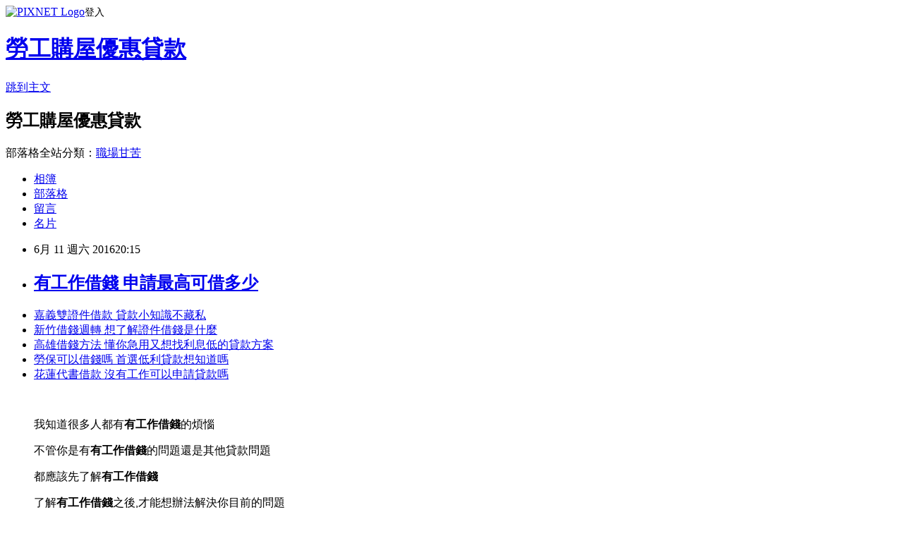

--- FILE ---
content_type: text/html; charset=utf-8
request_url: https://ntf42pk90b.pixnet.net/blog/posts/12203839003
body_size: 25128
content:
<!DOCTYPE html><html lang="zh-TW"><head><meta charSet="utf-8"/><meta name="viewport" content="width=device-width, initial-scale=1"/><link rel="stylesheet" href="https://static.1px.tw/blog-next/_next/static/chunks/b1e52b495cc0137c.css" data-precedence="next"/><link rel="stylesheet" href="https://static.1px.tw/blog-next/public/fix.css?v=202601230021" type="text/css" data-precedence="medium"/><link rel="stylesheet" href="https://s3.1px.tw/blog/theme/choc/iframe-popup.css?v=202601230021" type="text/css" data-precedence="medium"/><link rel="stylesheet" href="https://s3.1px.tw/blog/theme/choc/plugins.min.css?v=202601230021" type="text/css" data-precedence="medium"/><link rel="stylesheet" href="https://s3.1px.tw/blog/theme/choc/openid-comment.css?v=202601230021" type="text/css" data-precedence="medium"/><link rel="stylesheet" href="https://s3.1px.tw/blog/theme/choc/style.min.css?v=202601230021" type="text/css" data-precedence="medium"/><link rel="stylesheet" href="https://s3.1px.tw/blog/theme/choc/main.min.css?v=202601230021" type="text/css" data-precedence="medium"/><link rel="stylesheet" href="https://pimg.1px.tw/ntf42pk90b/assets/ntf42pk90b.css?v=202601230021" type="text/css" data-precedence="medium"/><link rel="stylesheet" href="https://s3.1px.tw/blog/theme/choc/author-info.css?v=202601230021" type="text/css" data-precedence="medium"/><link rel="stylesheet" href="https://s3.1px.tw/blog/theme/choc/idlePop.min.css?v=202601230021" type="text/css" data-precedence="medium"/><link rel="preload" as="script" fetchPriority="low" href="https://static.1px.tw/blog-next/_next/static/chunks/94688e2baa9fea03.js"/><script src="https://static.1px.tw/blog-next/_next/static/chunks/41eaa5427c45ebcc.js" async=""></script><script src="https://static.1px.tw/blog-next/_next/static/chunks/e2c6231760bc85bd.js" async=""></script><script src="https://static.1px.tw/blog-next/_next/static/chunks/94bde6376cf279be.js" async=""></script><script src="https://static.1px.tw/blog-next/_next/static/chunks/426b9d9d938a9eb4.js" async=""></script><script src="https://static.1px.tw/blog-next/_next/static/chunks/turbopack-5021d21b4b170dda.js" async=""></script><script src="https://static.1px.tw/blog-next/_next/static/chunks/ff1a16fafef87110.js" async=""></script><script src="https://static.1px.tw/blog-next/_next/static/chunks/e308b2b9ce476a3e.js" async=""></script><script src="https://static.1px.tw/blog-next/_next/static/chunks/169ce1e25068f8ff.js" async=""></script><script src="https://static.1px.tw/blog-next/_next/static/chunks/d3c6eed28c1dd8e2.js" async=""></script><script src="https://static.1px.tw/blog-next/_next/static/chunks/d4d39cfc2a072218.js" async=""></script><script src="https://static.1px.tw/blog-next/_next/static/chunks/6a5d72c05b9cd4ba.js" async=""></script><script src="https://static.1px.tw/blog-next/_next/static/chunks/8af6103cf1375f47.js" async=""></script><script src="https://static.1px.tw/blog-next/_next/static/chunks/e90cbf588986111c.js" async=""></script><script src="https://static.1px.tw/blog-next/_next/static/chunks/6fc86f1438482192.js" async=""></script><script src="https://static.1px.tw/blog-next/_next/static/chunks/6d1100e43ad18157.js" async=""></script><script src="https://static.1px.tw/blog-next/_next/static/chunks/c2622454eda6e045.js" async=""></script><script src="https://static.1px.tw/blog-next/_next/static/chunks/ed01c75076819ebd.js" async=""></script><script src="https://static.1px.tw/blog-next/_next/static/chunks/a4df8fc19a9a82e6.js" async=""></script><title>有工作借錢 申請最高可借多少</title><meta name="description" content="嘉義雙證件借款 貸款小知識不藏私新竹借錢週轉 想了解證件借錢是什麼高雄借錢方法 懂你急用又想找利息低的貸款方案勞保可以借錢嗎 首選低利貸款想知道嗎花蓮代書借款 沒有工作可以申請貸款嗎"/><meta name="author" content="勞工購屋優惠貸款"/><meta name="google-adsense-platform-account" content="pub-2647689032095179"/><meta name="fb:app_id" content="101730233200171"/><link rel="canonical" href="https://ntf42pk90b.pixnet.net/blog/posts/12203839003"/><meta property="og:title" content="有工作借錢 申請最高可借多少"/><meta property="og:description" content="嘉義雙證件借款 貸款小知識不藏私新竹借錢週轉 想了解證件借錢是什麼高雄借錢方法 懂你急用又想找利息低的貸款方案勞保可以借錢嗎 首選低利貸款想知道嗎花蓮代書借款 沒有工作可以申請貸款嗎"/><meta property="og:url" content="https://ntf42pk90b.pixnet.net/blog/posts/12203839003"/><meta property="og:image" content="http://pic.58588.co/"/><meta property="og:type" content="article"/><meta name="twitter:card" content="summary_large_image"/><meta name="twitter:title" content="有工作借錢 申請最高可借多少"/><meta name="twitter:description" content="嘉義雙證件借款 貸款小知識不藏私新竹借錢週轉 想了解證件借錢是什麼高雄借錢方法 懂你急用又想找利息低的貸款方案勞保可以借錢嗎 首選低利貸款想知道嗎花蓮代書借款 沒有工作可以申請貸款嗎"/><meta name="twitter:image" content="http://pic.58588.co/"/><link rel="icon" href="/favicon.ico?favicon.a62c60e0.ico" sizes="32x32" type="image/x-icon"/><script src="https://static.1px.tw/blog-next/_next/static/chunks/a6dad97d9634a72d.js" noModule=""></script></head><body><!--$--><!--/$--><!--$?--><template id="B:0"></template><!--/$--><script>requestAnimationFrame(function(){$RT=performance.now()});</script><script src="https://static.1px.tw/blog-next/_next/static/chunks/94688e2baa9fea03.js" id="_R_" async=""></script><div hidden id="S:0"><script id="pixnet-vars">
        window.PIXNET = {
          post_id: "12203839003",
          name: "ntf42pk90b",
          user_id: 0,
          blog_id: "5704491",
          display_ads: true,
          ad_options: {"chictrip":false}
        };
      </script><script type="text/javascript" src="https://code.jquery.com/jquery-latest.min.js"></script><script id="json-ld-article-script" type="application/ld+json">{"@context":"https:\u002F\u002Fschema.org","@type":"BlogPosting","isAccessibleForFree":true,"mainEntityOfPage":{"@type":"WebPage","@id":"https:\u002F\u002Fntf42pk90b.pixnet.net\u002Fblog\u002Fposts\u002F12203839003"},"headline":"有工作借錢 申請最高可借多少","description":"\u003Cimg src=\"http:\u002F\u002Fpic.58588.co\u002F\" alt=\"\" \u002F\u003E\u003Cbr \u002F\u003E\u003Cbr\u003E\u003Ca href=\"http:\u002F\u002Fzgux0pd33f.pixnet.net\u002Fblog\u002Fpost\u002F203838682\" target=\"_blank\" style=\"text-decoration: none;\"\u003E嘉義雙證件借款 貸款小知識不藏私\u003C\u002Fa\u003E\u003Ca href=\"http:\u002F\u002Fblog.yam.com\u002Ftal08pv15c\u002Farticle\u002F150251769\" target=\"_blank\" style=\"text-decoration: none;\"\u003E新竹借錢週轉 想了解證件借錢是什麼\u003C\u002Fa\u003E\u003Ca href=\"http:\u002F\u002Fblog.xuite.net\u002Fkfgj1vn84l\u002Fblog\u002F421975429\" target=\"_blank\" style=\"text-decoration: none;\"\u003E高雄借錢方法 懂你急用又想找利息低的貸款方案\u003C\u002Fa\u003E\u003Ca href=\"http:\u002F\u002Fblog.yam.com\u002Ffmhr5zy28h\u002Farticle\u002F150254148\" target=\"_blank\" style=\"text-decoration: none;\"\u003E勞保可以借錢嗎 首選低利貸款想知道嗎\u003C\u002Fa\u003E\u003Ca href=\"http:\u002F\u002Fblog.udn.com\u002Ffqa18eg90e\u002F61225148\" target=\"_blank\" style=\"text-decoration: none;\"\u003E花蓮代書借款 沒有工作可以申請貸款嗎\u003C\u002Fa\u003E\u003Cbr\u003E","articleBody":"\u003Cul\u003E\n\u003Cli\u003E\u003Ca href=\"http:\u002F\u002Fzgux0pd33f.pixnet.net\u002Fblog\u002Fpost\u002F203838682\" target=\"_blank\" style=\"text-decoration: none;\"\u003E嘉義雙證件借款 貸款小知識不藏私\u003C\u002Fa\u003E\u003C\u002Fli\u003E\u003Cli\u003E\u003Ca href=\"http:\u002F\u002Fblog.yam.com\u002Ftal08pv15c\u002Farticle\u002F150251769\" target=\"_blank\" style=\"text-decoration: none;\"\u003E新竹借錢週轉 想了解證件借錢是什麼\u003C\u002Fa\u003E\u003C\u002Fli\u003E\u003Cli\u003E\u003Ca href=\"http:\u002F\u002Fblog.xuite.net\u002Fkfgj1vn84l\u002Fblog\u002F421975429\" target=\"_blank\" style=\"text-decoration: none;\"\u003E高雄借錢方法 懂你急用又想找利息低的貸款方案\u003C\u002Fa\u003E\u003C\u002Fli\u003E\u003Cli\u003E\u003Ca href=\"http:\u002F\u002Fblog.yam.com\u002Ffmhr5zy28h\u002Farticle\u002F150254148\" target=\"_blank\" style=\"text-decoration: none;\"\u003E勞保可以借錢嗎 首選低利貸款想知道嗎\u003C\u002Fa\u003E\u003C\u002Fli\u003E\u003Cli\u003E\u003Ca href=\"http:\u002F\u002Fblog.udn.com\u002Ffqa18eg90e\u002F61225148\" target=\"_blank\" style=\"text-decoration: none;\"\u003E花蓮代書借款 沒有工作可以申請貸款嗎\u003C\u002Fa\u003E\u003C\u002Fli\u003E\n\u003C\u002Ful\u003E\n\u003Cbr\u003E\n\u003Cul\u003E\n\u003Cp\u003E我知道很多人都有\u003Cstrong\u003E有工作借錢\u003C\u002Fstrong\u003E的煩惱\u003C\u002Fp\u003E\u003Cp\u003E不管你是有\u003Cstrong\u003E有工作借錢\u003C\u002Fstrong\u003E的問題還是其他貸款問題\u003C\u002Fp\u003E\u003Cp\u003E都應該先了解\u003Cstrong\u003E有工作借錢\u003C\u002Fstrong\u003E\u003C\u002Fp\u003E\u003Cp\u003E了解\u003Cstrong\u003E有工作借錢\u003C\u002Fstrong\u003E之後,才能想辦法解決你目前的問題\u003C\u002Fp\u003E\u003Cbr\u002F\u003E\n\u003C\u002Ful\u003E\n\u003Cp\u003E\u003Cspan style=\"font-family: arial, helvetica, sans-serif; font-size: 14pt;\"\u003E如果你有資金上的困難,想貸款、整合負債或者有貸款問題想諮詢\u003C\u002Fspan\u003E\u003C\u002Fp\u003E\n\u003Cp\u003E\u003Cspan style=\"font-family: arial, helvetica, sans-serif; font-size: 14pt;\"\u003E歡迎填表免費諮詢喔^^\u003C\u002Fspan\u003E\u003C\u002Fp\u003E\n\u003Cp\u003E\u003Cspan style=\"font-family: arial, helvetica, sans-serif; font-size: 14pt;\"\u003E讓專家來協助你：\u003Cspan style=\"text-decoration: underline;\"\u003E\u003Cspan style=\"font-size: 18pt; color: #ff0000;\"\u003E\u003Cstrong\u003E\u003Ca href=\"http:\u002F\u002F58588.co\u002F\" target=\"_blank\"\u003E\u003Cspan style=\"color: #ff0000; text-decoration: underline;\"\u003Ehttp:\u002F\u002F58588.co\u002F\u003C\u002Fspan\u003E\u003C\u002Fa\u003E\u003C\u002Fstrong\u003E\u003C\u002Fspan\u003E\u003C\u002Fspan\u003E\u003C\u002Fspan\u003E\u003C\u002Fp\u003E\n\u003Cp\u003E\u003Ca href=\"http:\u002F\u002F58588.co\u002F\" target=\"_blank\"\u003E\u003Cimg src=\"http:\u002F\u002Fpic.58588.co\u002F\" alt=\"\" \u002F\u003E\u003C\u002Fa\u003E\u003C\u002Fp\u003E\n\n\u003Cbr\u003E\n\u003Cul\u003E\n\u003Cli\u003E\u003Ca href=\"http:\u002F\u002Fzgux0pd33f.pixnet.net\u002Fblog\u002Fpost\u002F203838682\" target=\"_blank\" style=\"text-decoration: none;\"\u003E嘉義雙證件借款 貸款小知識不藏私\u003C\u002Fa\u003E\u003C\u002Fli\u003E\u003Cli\u003E\u003Ca href=\"http:\u002F\u002Fblog.yam.com\u002Ftal08pv15c\u002Farticle\u002F150251769\" target=\"_blank\" style=\"text-decoration: none;\"\u003E新竹借錢週轉 想了解證件借錢是什麼\u003C\u002Fa\u003E\u003C\u002Fli\u003E\u003Cli\u003E\u003Ca href=\"http:\u002F\u002Fblog.xuite.net\u002Fkfgj1vn84l\u002Fblog\u002F421975429\" target=\"_blank\" style=\"text-decoration: none;\"\u003E高雄借錢方法 懂你急用又想找利息低的貸款方案\u003C\u002Fa\u003E\u003C\u002Fli\u003E\u003Cli\u003E\u003Ca href=\"http:\u002F\u002Fblog.yam.com\u002Ffmhr5zy28h\u002Farticle\u002F150254148\" target=\"_blank\" style=\"text-decoration: none;\"\u003E勞保可以借錢嗎 首選低利貸款想知道嗎\u003C\u002Fa\u003E\u003C\u002Fli\u003E\u003Cli\u003E\u003Ca href=\"http:\u002F\u002Fblog.udn.com\u002Ffqa18eg90e\u002F61225148\" target=\"_blank\" style=\"text-decoration: none;\"\u003E花蓮代書借款 沒有工作可以申請貸款嗎\u003C\u002Fa\u003E\u003C\u002Fli\u003E\n\u003C\u002Ful\u003E\n\u003Cbr\u003E\n\u003Cul\u003E\n\u003Cp\u003E我知道很多人都有\u003Cstrong\u003E有工作借錢\u003C\u002Fstrong\u003E的煩惱\u003C\u002Fp\u003E\u003Cp\u003E不管你是有\u003Cstrong\u003E有工作借錢\u003C\u002Fstrong\u003E的問題還是其他貸款問題\u003C\u002Fp\u003E\u003Cp\u003E都應該先了解\u003Cstrong\u003E有工作借錢\u003C\u002Fstrong\u003E\u003C\u002Fp\u003E\u003Cp\u003E了解\u003Cstrong\u003E有工作借錢\u003C\u002Fstrong\u003E之後,才能想辦法解決你目前的問題\u003C\u002Fp\u003E\u003Cbr\u002F\u003E\n\u003C\u002Ful\u003E\u003Cbr\u002F\u003E（中央社記者黃國芳嘉義縣5日電）嘉義縣梅山鄉竹坑溪步道今天中午傳出有10名爬山遊客，因溪水暴漲受困，所幸溪水很快就消退，已由消防人員協助脫困。\u003Cbr\u002F\u003E\u003Cbr\u002F\u003E嘉義縣消防局表示，梅山鄉竹坑溪步道於中午左右，傳出有10名遊客（7男、3女），因步道有一段路需涉溪水，山區上午降驟雨，造成溪水暴漲，溪水湍急，需救援，立即調派第三大隊消防人員前往救援。\u003Cbr\u002F\u003E\u003Cbr\u002F\u003E消防局指出，山區降驟雨，沒有持續很久，溪水暴漲情況，很快就消退，消防人員已於下午1時10分左右協助這10名遊客脫困，遊客均無大礙。1050605\u003Cbr\u002F\u003E\u003Cbr\u002F\u003E★更多相關新聞\u003Cbr\u002F\u003E\u003Cbr\u002F\u003E揪團玩秘境 夢谷瀑布戲水奪一命滅頂後4分鐘就可能致死 謹記防溺十招戶外戲水多注意，盤點5個台灣危險水域豪雨特報擴大 新北基宜6縣市防強降雨未來一週不飆高溫 防雷雨\u003Cbr\u003E\u003Cbr\u003E\n\n\u003Cp\u003E\u003Cspan style=\"font-size: 8pt;\"\u003E\u003Ca href=\"http:\u002F\u002Fcoin8.pixnet.net\u002Fblog\u002Fpost\u002F100187006\" target=\"_blank\"\u003E婦女創業貸款辦不過怎麼辦-還可以辦什麼貸款?\u003C\u002Fa\u003E\u003C\u002Fspan\u003E\u003C\u002Fp\u003E\n\u003Cp\u003E\u003Cspan style=\"font-size: 8pt;\"\u003E\u003Ca href=\"http:\u002F\u002Fcoin8.pixnet.net\u002Fblog\u002Fpost\u002F100209275\" target=\"_blank\"\u003E信用貸款貸不過怎麼辦~分享免費填表諮詢網站\u003C\u002Fa\u003E\u003C\u002Fspan\u003E\u003C\u002Fp\u003E\n\u003Cp\u003E\u003Cspan style=\"font-size: 8pt;\"\u003E\u003Ca href=\"http:\u002F\u002Fcoin8.pixnet.net\u002Fblog\u002Fpost\u002F100222043\" target=\"_blank\"\u003E沒工作貸款-沒工作信用貸款 缺錢想借錢怎麼辦\u003C\u002Fa\u003E\u003C\u002Fspan\u003E\u003C\u002Fp\u003E\n\u003Cp\u003E\u003Cspan style=\"font-size: 8pt;\"\u003E\u003Ca href=\"http:\u002F\u002Fcoin8.pixnet.net\u002Fblog\u002Fpost\u002F100779680\" target=\"_blank\"\u003E急用錢怎麼辦@最近存款快要見底了好煩惱\u003C\u002Fa\u003E\u003C\u002Fspan\u003E\u003C\u002Fp\u003E\n\u003Cp\u003E\u003Cspan style=\"font-size: 8pt;\"\u003E\u003Ca href=\"http:\u002F\u002Fcoin8.pixnet.net\u002Fblog\u002Fpost\u002F104543549\" target=\"_blank\"\u003E信用不良貸款~信用不好如何貸款?你還在因為這些事情煩惱遲遲不敢去貸款嗎?\u003C\u002Fa\u003E\u003C\u002Fspan\u003E\u003C\u002Fp\u003E\n\u003Cbr\u003E\n\u003Cul\u003E\n\u003Cli\u003E\u003Ca href=\"http:\u002F\u002Fzgux0pd33f.pixnet.net\u002Fblog\u002Fpost\u002F203838682\" target=\"_blank\" style=\"text-decoration: none;\"\u003E嘉義雙證件借款 貸款小知識不藏私\u003C\u002Fa\u003E\u003C\u002Fli\u003E\u003Cli\u003E\u003Ca href=\"http:\u002F\u002Fblog.yam.com\u002Ftal08pv15c\u002Farticle\u002F150251769\" target=\"_blank\" style=\"text-decoration: none;\"\u003E新竹借錢週轉 想了解證件借錢是什麼\u003C\u002Fa\u003E\u003C\u002Fli\u003E\u003Cli\u003E\u003Ca href=\"http:\u002F\u002Fblog.xuite.net\u002Fkfgj1vn84l\u002Fblog\u002F421975429\" target=\"_blank\" style=\"text-decoration: none;\"\u003E高雄借錢方法 懂你急用又想找利息低的貸款方案\u003C\u002Fa\u003E\u003C\u002Fli\u003E\u003Cli\u003E\u003Ca href=\"http:\u002F\u002Fblog.yam.com\u002Ffmhr5zy28h\u002Farticle\u002F150254148\" target=\"_blank\" style=\"text-decoration: none;\"\u003E勞保可以借錢嗎 首選低利貸款想知道嗎\u003C\u002Fa\u003E\u003C\u002Fli\u003E\u003Cli\u003E\u003Ca href=\"http:\u002F\u002Fblog.udn.com\u002Ffqa18eg90e\u002F61225148\" target=\"_blank\" style=\"text-decoration: none;\"\u003E花蓮代書借款 沒有工作可以申請貸款嗎\u003C\u002Fa\u003E\u003C\u002Fli\u003E\n\u003C\u002Ful\u003E\u003Cbr\u002F\u003ECCE3499D8DDE46A9","image":["http:\u002F\u002Fpic.58588.co\u002F"],"author":{"@type":"Person","name":"勞工購屋優惠貸款","url":"https:\u002F\u002Fwww.pixnet.net\u002Fpcard\u002Fntf42pk90b"},"publisher":{"@type":"Organization","name":"勞工購屋優惠貸款","logo":{"@type":"ImageObject","url":"https:\u002F\u002Fs3.1px.tw\u002Fblog\u002Fcommon\u002Favatar\u002Fblog_cover_dark.jpg"}},"datePublished":"2016-06-11T12:15:40.000Z","dateModified":"","keywords":[],"articleSection":"時尚流行"}</script><template id="P:1"></template><template id="P:2"></template><template id="P:3"></template><section aria-label="Notifications alt+T" tabindex="-1" aria-live="polite" aria-relevant="additions text" aria-atomic="false"></section></div><script>(self.__next_f=self.__next_f||[]).push([0])</script><script>self.__next_f.push([1,"1:\"$Sreact.fragment\"\n3:I[39756,[\"https://static.1px.tw/blog-next/_next/static/chunks/ff1a16fafef87110.js\",\"https://static.1px.tw/blog-next/_next/static/chunks/e308b2b9ce476a3e.js\"],\"default\"]\n4:I[53536,[\"https://static.1px.tw/blog-next/_next/static/chunks/ff1a16fafef87110.js\",\"https://static.1px.tw/blog-next/_next/static/chunks/e308b2b9ce476a3e.js\"],\"default\"]\n6:I[97367,[\"https://static.1px.tw/blog-next/_next/static/chunks/ff1a16fafef87110.js\",\"https://static.1px.tw/blog-next/_next/static/chunks/e308b2b9ce476a3e.js\"],\"OutletBoundary\"]\n8:I[97367,[\"https://static.1px.tw/blog-next/_next/static/chunks/ff1a16fafef87110.js\",\"https://static.1px.tw/blog-next/_next/static/chunks/e308b2b9ce476a3e.js\"],\"ViewportBoundary\"]\na:I[97367,[\"https://static.1px.tw/blog-next/_next/static/chunks/ff1a16fafef87110.js\",\"https://static.1px.tw/blog-next/_next/static/chunks/e308b2b9ce476a3e.js\"],\"MetadataBoundary\"]\nc:I[63491,[\"https://static.1px.tw/blog-next/_next/static/chunks/169ce1e25068f8ff.js\",\"https://static.1px.tw/blog-next/_next/static/chunks/d3c6eed28c1dd8e2.js\"],\"default\"]\n:HL[\"https://static.1px.tw/blog-next/_next/static/chunks/b1e52b495cc0137c.css\",\"style\"]\n"])</script><script>self.__next_f.push([1,"0:{\"P\":null,\"b\":\"JQ_Jy432Rf5mCJvB01Y9Z\",\"c\":[\"\",\"blog\",\"posts\",\"12203839003\"],\"q\":\"\",\"i\":false,\"f\":[[[\"\",{\"children\":[\"blog\",{\"children\":[\"posts\",{\"children\":[[\"id\",\"12203839003\",\"d\"],{\"children\":[\"__PAGE__\",{}]}]}]}]},\"$undefined\",\"$undefined\",true],[[\"$\",\"$1\",\"c\",{\"children\":[[[\"$\",\"script\",\"script-0\",{\"src\":\"https://static.1px.tw/blog-next/_next/static/chunks/d4d39cfc2a072218.js\",\"async\":true,\"nonce\":\"$undefined\"}],[\"$\",\"script\",\"script-1\",{\"src\":\"https://static.1px.tw/blog-next/_next/static/chunks/6a5d72c05b9cd4ba.js\",\"async\":true,\"nonce\":\"$undefined\"}],[\"$\",\"script\",\"script-2\",{\"src\":\"https://static.1px.tw/blog-next/_next/static/chunks/8af6103cf1375f47.js\",\"async\":true,\"nonce\":\"$undefined\"}]],\"$L2\"]}],{\"children\":[[\"$\",\"$1\",\"c\",{\"children\":[null,[\"$\",\"$L3\",null,{\"parallelRouterKey\":\"children\",\"error\":\"$undefined\",\"errorStyles\":\"$undefined\",\"errorScripts\":\"$undefined\",\"template\":[\"$\",\"$L4\",null,{}],\"templateStyles\":\"$undefined\",\"templateScripts\":\"$undefined\",\"notFound\":\"$undefined\",\"forbidden\":\"$undefined\",\"unauthorized\":\"$undefined\"}]]}],{\"children\":[[\"$\",\"$1\",\"c\",{\"children\":[null,[\"$\",\"$L3\",null,{\"parallelRouterKey\":\"children\",\"error\":\"$undefined\",\"errorStyles\":\"$undefined\",\"errorScripts\":\"$undefined\",\"template\":[\"$\",\"$L4\",null,{}],\"templateStyles\":\"$undefined\",\"templateScripts\":\"$undefined\",\"notFound\":\"$undefined\",\"forbidden\":\"$undefined\",\"unauthorized\":\"$undefined\"}]]}],{\"children\":[[\"$\",\"$1\",\"c\",{\"children\":[null,[\"$\",\"$L3\",null,{\"parallelRouterKey\":\"children\",\"error\":\"$undefined\",\"errorStyles\":\"$undefined\",\"errorScripts\":\"$undefined\",\"template\":[\"$\",\"$L4\",null,{}],\"templateStyles\":\"$undefined\",\"templateScripts\":\"$undefined\",\"notFound\":\"$undefined\",\"forbidden\":\"$undefined\",\"unauthorized\":\"$undefined\"}]]}],{\"children\":[[\"$\",\"$1\",\"c\",{\"children\":[\"$L5\",[[\"$\",\"link\",\"0\",{\"rel\":\"stylesheet\",\"href\":\"https://static.1px.tw/blog-next/_next/static/chunks/b1e52b495cc0137c.css\",\"precedence\":\"next\",\"crossOrigin\":\"$undefined\",\"nonce\":\"$undefined\"}],[\"$\",\"script\",\"script-0\",{\"src\":\"https://static.1px.tw/blog-next/_next/static/chunks/6fc86f1438482192.js\",\"async\":true,\"nonce\":\"$undefined\"}],[\"$\",\"script\",\"script-1\",{\"src\":\"https://static.1px.tw/blog-next/_next/static/chunks/6d1100e43ad18157.js\",\"async\":true,\"nonce\":\"$undefined\"}],[\"$\",\"script\",\"script-2\",{\"src\":\"https://static.1px.tw/blog-next/_next/static/chunks/c2622454eda6e045.js\",\"async\":true,\"nonce\":\"$undefined\"}],[\"$\",\"script\",\"script-3\",{\"src\":\"https://static.1px.tw/blog-next/_next/static/chunks/ed01c75076819ebd.js\",\"async\":true,\"nonce\":\"$undefined\"}],[\"$\",\"script\",\"script-4\",{\"src\":\"https://static.1px.tw/blog-next/_next/static/chunks/a4df8fc19a9a82e6.js\",\"async\":true,\"nonce\":\"$undefined\"}]],[\"$\",\"$L6\",null,{\"children\":\"$@7\"}]]}],{},null,false,false]},null,false,false]},null,false,false]},null,false,false]},null,false,false],[\"$\",\"$1\",\"h\",{\"children\":[null,[\"$\",\"$L8\",null,{\"children\":\"$@9\"}],[\"$\",\"$La\",null,{\"children\":\"$@b\"}],null]}],false]],\"m\":\"$undefined\",\"G\":[\"$c\",[]],\"S\":false}\n"])</script><script>self.__next_f.push([1,"9:[[\"$\",\"meta\",\"0\",{\"charSet\":\"utf-8\"}],[\"$\",\"meta\",\"1\",{\"name\":\"viewport\",\"content\":\"width=device-width, initial-scale=1\"}]]\n"])</script><script>self.__next_f.push([1,"d:I[79520,[\"https://static.1px.tw/blog-next/_next/static/chunks/d4d39cfc2a072218.js\",\"https://static.1px.tw/blog-next/_next/static/chunks/6a5d72c05b9cd4ba.js\",\"https://static.1px.tw/blog-next/_next/static/chunks/8af6103cf1375f47.js\"],\"\"]\n10:I[2352,[\"https://static.1px.tw/blog-next/_next/static/chunks/d4d39cfc2a072218.js\",\"https://static.1px.tw/blog-next/_next/static/chunks/6a5d72c05b9cd4ba.js\",\"https://static.1px.tw/blog-next/_next/static/chunks/8af6103cf1375f47.js\"],\"AdultWarningModal\"]\n11:I[69182,[\"https://static.1px.tw/blog-next/_next/static/chunks/d4d39cfc2a072218.js\",\"https://static.1px.tw/blog-next/_next/static/chunks/6a5d72c05b9cd4ba.js\",\"https://static.1px.tw/blog-next/_next/static/chunks/8af6103cf1375f47.js\"],\"HydrationComplete\"]\n12:I[12985,[\"https://static.1px.tw/blog-next/_next/static/chunks/d4d39cfc2a072218.js\",\"https://static.1px.tw/blog-next/_next/static/chunks/6a5d72c05b9cd4ba.js\",\"https://static.1px.tw/blog-next/_next/static/chunks/8af6103cf1375f47.js\"],\"NuqsAdapter\"]\n13:I[82782,[\"https://static.1px.tw/blog-next/_next/static/chunks/d4d39cfc2a072218.js\",\"https://static.1px.tw/blog-next/_next/static/chunks/6a5d72c05b9cd4ba.js\",\"https://static.1px.tw/blog-next/_next/static/chunks/8af6103cf1375f47.js\"],\"RefineContext\"]\n14:I[29306,[\"https://static.1px.tw/blog-next/_next/static/chunks/d4d39cfc2a072218.js\",\"https://static.1px.tw/blog-next/_next/static/chunks/6a5d72c05b9cd4ba.js\",\"https://static.1px.tw/blog-next/_next/static/chunks/8af6103cf1375f47.js\",\"https://static.1px.tw/blog-next/_next/static/chunks/e90cbf588986111c.js\",\"https://static.1px.tw/blog-next/_next/static/chunks/d3c6eed28c1dd8e2.js\"],\"default\"]\n2:[\"$\",\"html\",null,{\"lang\":\"zh-TW\",\"children\":[[\"$\",\"$Ld\",null,{\"id\":\"google-tag-manager\",\"strategy\":\"afterInteractive\",\"children\":\"\\n(function(w,d,s,l,i){w[l]=w[l]||[];w[l].push({'gtm.start':\\nnew Date().getTime(),event:'gtm.js'});var f=d.getElementsByTagName(s)[0],\\nj=d.createElement(s),dl=l!='dataLayer'?'\u0026l='+l:'';j.async=true;j.src=\\n'https://www.googletagmanager.com/gtm.js?id='+i+dl;f.parentNode.insertBefore(j,f);\\n})(window,document,'script','dataLayer','GTM-TRLQMPKX');\\n  \"}],\"$Le\",\"$Lf\",[\"$\",\"body\",null,{\"children\":[[\"$\",\"$L10\",null,{\"display\":false}],[\"$\",\"$L11\",null,{}],[\"$\",\"$L12\",null,{\"children\":[\"$\",\"$L13\",null,{\"children\":[\"$\",\"$L3\",null,{\"parallelRouterKey\":\"children\",\"error\":\"$undefined\",\"errorStyles\":\"$undefined\",\"errorScripts\":\"$undefined\",\"template\":[\"$\",\"$L4\",null,{}],\"templateStyles\":\"$undefined\",\"templateScripts\":\"$undefined\",\"notFound\":[[\"$\",\"$L14\",null,{}],[]],\"forbidden\":\"$undefined\",\"unauthorized\":\"$undefined\"}]}]}]]}]]}]\n"])</script><script>self.__next_f.push([1,"e:null\nf:null\n"])</script><script>self.__next_f.push([1,"16:I[27201,[\"https://static.1px.tw/blog-next/_next/static/chunks/ff1a16fafef87110.js\",\"https://static.1px.tw/blog-next/_next/static/chunks/e308b2b9ce476a3e.js\"],\"IconMark\"]\n5:[[\"$\",\"script\",null,{\"id\":\"pixnet-vars\",\"children\":\"\\n        window.PIXNET = {\\n          post_id: \\\"12203839003\\\",\\n          name: \\\"ntf42pk90b\\\",\\n          user_id: 0,\\n          blog_id: \\\"5704491\\\",\\n          display_ads: true,\\n          ad_options: {\\\"chictrip\\\":false}\\n        };\\n      \"}],\"$L15\"]\n"])</script><script>self.__next_f.push([1,"b:[[\"$\",\"title\",\"0\",{\"children\":\"有工作借錢 申請最高可借多少\"}],[\"$\",\"meta\",\"1\",{\"name\":\"description\",\"content\":\"嘉義雙證件借款 貸款小知識不藏私新竹借錢週轉 想了解證件借錢是什麼高雄借錢方法 懂你急用又想找利息低的貸款方案勞保可以借錢嗎 首選低利貸款想知道嗎花蓮代書借款 沒有工作可以申請貸款嗎\"}],[\"$\",\"meta\",\"2\",{\"name\":\"author\",\"content\":\"勞工購屋優惠貸款\"}],[\"$\",\"meta\",\"3\",{\"name\":\"google-adsense-platform-account\",\"content\":\"pub-2647689032095179\"}],[\"$\",\"meta\",\"4\",{\"name\":\"fb:app_id\",\"content\":\"101730233200171\"}],[\"$\",\"link\",\"5\",{\"rel\":\"canonical\",\"href\":\"https://ntf42pk90b.pixnet.net/blog/posts/12203839003\"}],[\"$\",\"meta\",\"6\",{\"property\":\"og:title\",\"content\":\"有工作借錢 申請最高可借多少\"}],[\"$\",\"meta\",\"7\",{\"property\":\"og:description\",\"content\":\"嘉義雙證件借款 貸款小知識不藏私新竹借錢週轉 想了解證件借錢是什麼高雄借錢方法 懂你急用又想找利息低的貸款方案勞保可以借錢嗎 首選低利貸款想知道嗎花蓮代書借款 沒有工作可以申請貸款嗎\"}],[\"$\",\"meta\",\"8\",{\"property\":\"og:url\",\"content\":\"https://ntf42pk90b.pixnet.net/blog/posts/12203839003\"}],[\"$\",\"meta\",\"9\",{\"property\":\"og:image\",\"content\":\"http://pic.58588.co/\"}],[\"$\",\"meta\",\"10\",{\"property\":\"og:type\",\"content\":\"article\"}],[\"$\",\"meta\",\"11\",{\"name\":\"twitter:card\",\"content\":\"summary_large_image\"}],[\"$\",\"meta\",\"12\",{\"name\":\"twitter:title\",\"content\":\"有工作借錢 申請最高可借多少\"}],[\"$\",\"meta\",\"13\",{\"name\":\"twitter:description\",\"content\":\"嘉義雙證件借款 貸款小知識不藏私新竹借錢週轉 想了解證件借錢是什麼高雄借錢方法 懂你急用又想找利息低的貸款方案勞保可以借錢嗎 首選低利貸款想知道嗎花蓮代書借款 沒有工作可以申請貸款嗎\"}],[\"$\",\"meta\",\"14\",{\"name\":\"twitter:image\",\"content\":\"http://pic.58588.co/\"}],[\"$\",\"link\",\"15\",{\"rel\":\"icon\",\"href\":\"/favicon.ico?favicon.a62c60e0.ico\",\"sizes\":\"32x32\",\"type\":\"image/x-icon\"}],[\"$\",\"$L16\",\"16\",{}]]\n"])</script><script>self.__next_f.push([1,"7:null\n"])</script><script>self.__next_f.push([1,":HL[\"https://static.1px.tw/blog-next/public/fix.css?v=202601230021\",\"style\",{\"type\":\"text/css\"}]\n:HL[\"https://s3.1px.tw/blog/theme/choc/iframe-popup.css?v=202601230021\",\"style\",{\"type\":\"text/css\"}]\n:HL[\"https://s3.1px.tw/blog/theme/choc/plugins.min.css?v=202601230021\",\"style\",{\"type\":\"text/css\"}]\n:HL[\"https://s3.1px.tw/blog/theme/choc/openid-comment.css?v=202601230021\",\"style\",{\"type\":\"text/css\"}]\n:HL[\"https://s3.1px.tw/blog/theme/choc/style.min.css?v=202601230021\",\"style\",{\"type\":\"text/css\"}]\n:HL[\"https://s3.1px.tw/blog/theme/choc/main.min.css?v=202601230021\",\"style\",{\"type\":\"text/css\"}]\n:HL[\"https://pimg.1px.tw/ntf42pk90b/assets/ntf42pk90b.css?v=202601230021\",\"style\",{\"type\":\"text/css\"}]\n:HL[\"https://s3.1px.tw/blog/theme/choc/author-info.css?v=202601230021\",\"style\",{\"type\":\"text/css\"}]\n:HL[\"https://s3.1px.tw/blog/theme/choc/idlePop.min.css?v=202601230021\",\"style\",{\"type\":\"text/css\"}]\n17:T2a6f,"])</script><script>self.__next_f.push([1,"{\"@context\":\"https:\\u002F\\u002Fschema.org\",\"@type\":\"BlogPosting\",\"isAccessibleForFree\":true,\"mainEntityOfPage\":{\"@type\":\"WebPage\",\"@id\":\"https:\\u002F\\u002Fntf42pk90b.pixnet.net\\u002Fblog\\u002Fposts\\u002F12203839003\"},\"headline\":\"有工作借錢 申請最高可借多少\",\"description\":\"\\u003Cimg src=\\\"http:\\u002F\\u002Fpic.58588.co\\u002F\\\" alt=\\\"\\\" \\u002F\\u003E\\u003Cbr \\u002F\\u003E\\u003Cbr\\u003E\\u003Ca href=\\\"http:\\u002F\\u002Fzgux0pd33f.pixnet.net\\u002Fblog\\u002Fpost\\u002F203838682\\\" target=\\\"_blank\\\" style=\\\"text-decoration: none;\\\"\\u003E嘉義雙證件借款 貸款小知識不藏私\\u003C\\u002Fa\\u003E\\u003Ca href=\\\"http:\\u002F\\u002Fblog.yam.com\\u002Ftal08pv15c\\u002Farticle\\u002F150251769\\\" target=\\\"_blank\\\" style=\\\"text-decoration: none;\\\"\\u003E新竹借錢週轉 想了解證件借錢是什麼\\u003C\\u002Fa\\u003E\\u003Ca href=\\\"http:\\u002F\\u002Fblog.xuite.net\\u002Fkfgj1vn84l\\u002Fblog\\u002F421975429\\\" target=\\\"_blank\\\" style=\\\"text-decoration: none;\\\"\\u003E高雄借錢方法 懂你急用又想找利息低的貸款方案\\u003C\\u002Fa\\u003E\\u003Ca href=\\\"http:\\u002F\\u002Fblog.yam.com\\u002Ffmhr5zy28h\\u002Farticle\\u002F150254148\\\" target=\\\"_blank\\\" style=\\\"text-decoration: none;\\\"\\u003E勞保可以借錢嗎 首選低利貸款想知道嗎\\u003C\\u002Fa\\u003E\\u003Ca href=\\\"http:\\u002F\\u002Fblog.udn.com\\u002Ffqa18eg90e\\u002F61225148\\\" target=\\\"_blank\\\" style=\\\"text-decoration: none;\\\"\\u003E花蓮代書借款 沒有工作可以申請貸款嗎\\u003C\\u002Fa\\u003E\\u003Cbr\\u003E\",\"articleBody\":\"\\u003Cul\\u003E\\n\\u003Cli\\u003E\\u003Ca href=\\\"http:\\u002F\\u002Fzgux0pd33f.pixnet.net\\u002Fblog\\u002Fpost\\u002F203838682\\\" target=\\\"_blank\\\" style=\\\"text-decoration: none;\\\"\\u003E嘉義雙證件借款 貸款小知識不藏私\\u003C\\u002Fa\\u003E\\u003C\\u002Fli\\u003E\\u003Cli\\u003E\\u003Ca href=\\\"http:\\u002F\\u002Fblog.yam.com\\u002Ftal08pv15c\\u002Farticle\\u002F150251769\\\" target=\\\"_blank\\\" style=\\\"text-decoration: none;\\\"\\u003E新竹借錢週轉 想了解證件借錢是什麼\\u003C\\u002Fa\\u003E\\u003C\\u002Fli\\u003E\\u003Cli\\u003E\\u003Ca href=\\\"http:\\u002F\\u002Fblog.xuite.net\\u002Fkfgj1vn84l\\u002Fblog\\u002F421975429\\\" target=\\\"_blank\\\" style=\\\"text-decoration: none;\\\"\\u003E高雄借錢方法 懂你急用又想找利息低的貸款方案\\u003C\\u002Fa\\u003E\\u003C\\u002Fli\\u003E\\u003Cli\\u003E\\u003Ca href=\\\"http:\\u002F\\u002Fblog.yam.com\\u002Ffmhr5zy28h\\u002Farticle\\u002F150254148\\\" target=\\\"_blank\\\" style=\\\"text-decoration: none;\\\"\\u003E勞保可以借錢嗎 首選低利貸款想知道嗎\\u003C\\u002Fa\\u003E\\u003C\\u002Fli\\u003E\\u003Cli\\u003E\\u003Ca href=\\\"http:\\u002F\\u002Fblog.udn.com\\u002Ffqa18eg90e\\u002F61225148\\\" target=\\\"_blank\\\" style=\\\"text-decoration: none;\\\"\\u003E花蓮代書借款 沒有工作可以申請貸款嗎\\u003C\\u002Fa\\u003E\\u003C\\u002Fli\\u003E\\n\\u003C\\u002Ful\\u003E\\n\\u003Cbr\\u003E\\n\\u003Cul\\u003E\\n\\u003Cp\\u003E我知道很多人都有\\u003Cstrong\\u003E有工作借錢\\u003C\\u002Fstrong\\u003E的煩惱\\u003C\\u002Fp\\u003E\\u003Cp\\u003E不管你是有\\u003Cstrong\\u003E有工作借錢\\u003C\\u002Fstrong\\u003E的問題還是其他貸款問題\\u003C\\u002Fp\\u003E\\u003Cp\\u003E都應該先了解\\u003Cstrong\\u003E有工作借錢\\u003C\\u002Fstrong\\u003E\\u003C\\u002Fp\\u003E\\u003Cp\\u003E了解\\u003Cstrong\\u003E有工作借錢\\u003C\\u002Fstrong\\u003E之後,才能想辦法解決你目前的問題\\u003C\\u002Fp\\u003E\\u003Cbr\\u002F\\u003E\\n\\u003C\\u002Ful\\u003E\\n\\u003Cp\\u003E\\u003Cspan style=\\\"font-family: arial, helvetica, sans-serif; font-size: 14pt;\\\"\\u003E如果你有資金上的困難,想貸款、整合負債或者有貸款問題想諮詢\\u003C\\u002Fspan\\u003E\\u003C\\u002Fp\\u003E\\n\\u003Cp\\u003E\\u003Cspan style=\\\"font-family: arial, helvetica, sans-serif; font-size: 14pt;\\\"\\u003E歡迎填表免費諮詢喔^^\\u003C\\u002Fspan\\u003E\\u003C\\u002Fp\\u003E\\n\\u003Cp\\u003E\\u003Cspan style=\\\"font-family: arial, helvetica, sans-serif; font-size: 14pt;\\\"\\u003E讓專家來協助你：\\u003Cspan style=\\\"text-decoration: underline;\\\"\\u003E\\u003Cspan style=\\\"font-size: 18pt; color: #ff0000;\\\"\\u003E\\u003Cstrong\\u003E\\u003Ca href=\\\"http:\\u002F\\u002F58588.co\\u002F\\\" target=\\\"_blank\\\"\\u003E\\u003Cspan style=\\\"color: #ff0000; text-decoration: underline;\\\"\\u003Ehttp:\\u002F\\u002F58588.co\\u002F\\u003C\\u002Fspan\\u003E\\u003C\\u002Fa\\u003E\\u003C\\u002Fstrong\\u003E\\u003C\\u002Fspan\\u003E\\u003C\\u002Fspan\\u003E\\u003C\\u002Fspan\\u003E\\u003C\\u002Fp\\u003E\\n\\u003Cp\\u003E\\u003Ca href=\\\"http:\\u002F\\u002F58588.co\\u002F\\\" target=\\\"_blank\\\"\\u003E\\u003Cimg src=\\\"http:\\u002F\\u002Fpic.58588.co\\u002F\\\" alt=\\\"\\\" \\u002F\\u003E\\u003C\\u002Fa\\u003E\\u003C\\u002Fp\\u003E\\n\\n\\u003Cbr\\u003E\\n\\u003Cul\\u003E\\n\\u003Cli\\u003E\\u003Ca href=\\\"http:\\u002F\\u002Fzgux0pd33f.pixnet.net\\u002Fblog\\u002Fpost\\u002F203838682\\\" target=\\\"_blank\\\" style=\\\"text-decoration: none;\\\"\\u003E嘉義雙證件借款 貸款小知識不藏私\\u003C\\u002Fa\\u003E\\u003C\\u002Fli\\u003E\\u003Cli\\u003E\\u003Ca href=\\\"http:\\u002F\\u002Fblog.yam.com\\u002Ftal08pv15c\\u002Farticle\\u002F150251769\\\" target=\\\"_blank\\\" style=\\\"text-decoration: none;\\\"\\u003E新竹借錢週轉 想了解證件借錢是什麼\\u003C\\u002Fa\\u003E\\u003C\\u002Fli\\u003E\\u003Cli\\u003E\\u003Ca href=\\\"http:\\u002F\\u002Fblog.xuite.net\\u002Fkfgj1vn84l\\u002Fblog\\u002F421975429\\\" target=\\\"_blank\\\" style=\\\"text-decoration: none;\\\"\\u003E高雄借錢方法 懂你急用又想找利息低的貸款方案\\u003C\\u002Fa\\u003E\\u003C\\u002Fli\\u003E\\u003Cli\\u003E\\u003Ca href=\\\"http:\\u002F\\u002Fblog.yam.com\\u002Ffmhr5zy28h\\u002Farticle\\u002F150254148\\\" target=\\\"_blank\\\" style=\\\"text-decoration: none;\\\"\\u003E勞保可以借錢嗎 首選低利貸款想知道嗎\\u003C\\u002Fa\\u003E\\u003C\\u002Fli\\u003E\\u003Cli\\u003E\\u003Ca href=\\\"http:\\u002F\\u002Fblog.udn.com\\u002Ffqa18eg90e\\u002F61225148\\\" target=\\\"_blank\\\" style=\\\"text-decoration: none;\\\"\\u003E花蓮代書借款 沒有工作可以申請貸款嗎\\u003C\\u002Fa\\u003E\\u003C\\u002Fli\\u003E\\n\\u003C\\u002Ful\\u003E\\n\\u003Cbr\\u003E\\n\\u003Cul\\u003E\\n\\u003Cp\\u003E我知道很多人都有\\u003Cstrong\\u003E有工作借錢\\u003C\\u002Fstrong\\u003E的煩惱\\u003C\\u002Fp\\u003E\\u003Cp\\u003E不管你是有\\u003Cstrong\\u003E有工作借錢\\u003C\\u002Fstrong\\u003E的問題還是其他貸款問題\\u003C\\u002Fp\\u003E\\u003Cp\\u003E都應該先了解\\u003Cstrong\\u003E有工作借錢\\u003C\\u002Fstrong\\u003E\\u003C\\u002Fp\\u003E\\u003Cp\\u003E了解\\u003Cstrong\\u003E有工作借錢\\u003C\\u002Fstrong\\u003E之後,才能想辦法解決你目前的問題\\u003C\\u002Fp\\u003E\\u003Cbr\\u002F\\u003E\\n\\u003C\\u002Ful\\u003E\\u003Cbr\\u002F\\u003E（中央社記者黃國芳嘉義縣5日電）嘉義縣梅山鄉竹坑溪步道今天中午傳出有10名爬山遊客，因溪水暴漲受困，所幸溪水很快就消退，已由消防人員協助脫困。\\u003Cbr\\u002F\\u003E\\u003Cbr\\u002F\\u003E嘉義縣消防局表示，梅山鄉竹坑溪步道於中午左右，傳出有10名遊客（7男、3女），因步道有一段路需涉溪水，山區上午降驟雨，造成溪水暴漲，溪水湍急，需救援，立即調派第三大隊消防人員前往救援。\\u003Cbr\\u002F\\u003E\\u003Cbr\\u002F\\u003E消防局指出，山區降驟雨，沒有持續很久，溪水暴漲情況，很快就消退，消防人員已於下午1時10分左右協助這10名遊客脫困，遊客均無大礙。1050605\\u003Cbr\\u002F\\u003E\\u003Cbr\\u002F\\u003E★更多相關新聞\\u003Cbr\\u002F\\u003E\\u003Cbr\\u002F\\u003E揪團玩秘境 夢谷瀑布戲水奪一命滅頂後4分鐘就可能致死 謹記防溺十招戶外戲水多注意，盤點5個台灣危險水域豪雨特報擴大 新北基宜6縣市防強降雨未來一週不飆高溫 防雷雨\\u003Cbr\\u003E\\u003Cbr\\u003E\\n\\n\\u003Cp\\u003E\\u003Cspan style=\\\"font-size: 8pt;\\\"\\u003E\\u003Ca href=\\\"http:\\u002F\\u002Fcoin8.pixnet.net\\u002Fblog\\u002Fpost\\u002F100187006\\\" target=\\\"_blank\\\"\\u003E婦女創業貸款辦不過怎麼辦-還可以辦什麼貸款?\\u003C\\u002Fa\\u003E\\u003C\\u002Fspan\\u003E\\u003C\\u002Fp\\u003E\\n\\u003Cp\\u003E\\u003Cspan style=\\\"font-size: 8pt;\\\"\\u003E\\u003Ca href=\\\"http:\\u002F\\u002Fcoin8.pixnet.net\\u002Fblog\\u002Fpost\\u002F100209275\\\" target=\\\"_blank\\\"\\u003E信用貸款貸不過怎麼辦~分享免費填表諮詢網站\\u003C\\u002Fa\\u003E\\u003C\\u002Fspan\\u003E\\u003C\\u002Fp\\u003E\\n\\u003Cp\\u003E\\u003Cspan style=\\\"font-size: 8pt;\\\"\\u003E\\u003Ca href=\\\"http:\\u002F\\u002Fcoin8.pixnet.net\\u002Fblog\\u002Fpost\\u002F100222043\\\" target=\\\"_blank\\\"\\u003E沒工作貸款-沒工作信用貸款 缺錢想借錢怎麼辦\\u003C\\u002Fa\\u003E\\u003C\\u002Fspan\\u003E\\u003C\\u002Fp\\u003E\\n\\u003Cp\\u003E\\u003Cspan style=\\\"font-size: 8pt;\\\"\\u003E\\u003Ca href=\\\"http:\\u002F\\u002Fcoin8.pixnet.net\\u002Fblog\\u002Fpost\\u002F100779680\\\" target=\\\"_blank\\\"\\u003E急用錢怎麼辦@最近存款快要見底了好煩惱\\u003C\\u002Fa\\u003E\\u003C\\u002Fspan\\u003E\\u003C\\u002Fp\\u003E\\n\\u003Cp\\u003E\\u003Cspan style=\\\"font-size: 8pt;\\\"\\u003E\\u003Ca href=\\\"http:\\u002F\\u002Fcoin8.pixnet.net\\u002Fblog\\u002Fpost\\u002F104543549\\\" target=\\\"_blank\\\"\\u003E信用不良貸款~信用不好如何貸款?你還在因為這些事情煩惱遲遲不敢去貸款嗎?\\u003C\\u002Fa\\u003E\\u003C\\u002Fspan\\u003E\\u003C\\u002Fp\\u003E\\n\\u003Cbr\\u003E\\n\\u003Cul\\u003E\\n\\u003Cli\\u003E\\u003Ca href=\\\"http:\\u002F\\u002Fzgux0pd33f.pixnet.net\\u002Fblog\\u002Fpost\\u002F203838682\\\" target=\\\"_blank\\\" style=\\\"text-decoration: none;\\\"\\u003E嘉義雙證件借款 貸款小知識不藏私\\u003C\\u002Fa\\u003E\\u003C\\u002Fli\\u003E\\u003Cli\\u003E\\u003Ca href=\\\"http:\\u002F\\u002Fblog.yam.com\\u002Ftal08pv15c\\u002Farticle\\u002F150251769\\\" target=\\\"_blank\\\" style=\\\"text-decoration: none;\\\"\\u003E新竹借錢週轉 想了解證件借錢是什麼\\u003C\\u002Fa\\u003E\\u003C\\u002Fli\\u003E\\u003Cli\\u003E\\u003Ca href=\\\"http:\\u002F\\u002Fblog.xuite.net\\u002Fkfgj1vn84l\\u002Fblog\\u002F421975429\\\" target=\\\"_blank\\\" style=\\\"text-decoration: none;\\\"\\u003E高雄借錢方法 懂你急用又想找利息低的貸款方案\\u003C\\u002Fa\\u003E\\u003C\\u002Fli\\u003E\\u003Cli\\u003E\\u003Ca href=\\\"http:\\u002F\\u002Fblog.yam.com\\u002Ffmhr5zy28h\\u002Farticle\\u002F150254148\\\" target=\\\"_blank\\\" style=\\\"text-decoration: none;\\\"\\u003E勞保可以借錢嗎 首選低利貸款想知道嗎\\u003C\\u002Fa\\u003E\\u003C\\u002Fli\\u003E\\u003Cli\\u003E\\u003Ca href=\\\"http:\\u002F\\u002Fblog.udn.com\\u002Ffqa18eg90e\\u002F61225148\\\" target=\\\"_blank\\\" style=\\\"text-decoration: none;\\\"\\u003E花蓮代書借款 沒有工作可以申請貸款嗎\\u003C\\u002Fa\\u003E\\u003C\\u002Fli\\u003E\\n\\u003C\\u002Ful\\u003E\\u003Cbr\\u002F\\u003ECCE3499D8DDE46A9\",\"image\":[\"http:\\u002F\\u002Fpic.58588.co\\u002F\"],\"author\":{\"@type\":\"Person\",\"name\":\"勞工購屋優惠貸款\",\"url\":\"https:\\u002F\\u002Fwww.pixnet.net\\u002Fpcard\\u002Fntf42pk90b\"},\"publisher\":{\"@type\":\"Organization\",\"name\":\"勞工購屋優惠貸款\",\"logo\":{\"@type\":\"ImageObject\",\"url\":\"https:\\u002F\\u002Fs3.1px.tw\\u002Fblog\\u002Fcommon\\u002Favatar\\u002Fblog_cover_dark.jpg\"}},\"datePublished\":\"2016-06-11T12:15:40.000Z\",\"dateModified\":\"\",\"keywords\":[],\"articleSection\":\"時尚流行\"}"])</script><script>self.__next_f.push([1,"15:[[[[\"$\",\"link\",\"https://static.1px.tw/blog-next/public/fix.css?v=202601230021\",{\"rel\":\"stylesheet\",\"href\":\"https://static.1px.tw/blog-next/public/fix.css?v=202601230021\",\"type\":\"text/css\",\"precedence\":\"medium\"}],[\"$\",\"link\",\"https://s3.1px.tw/blog/theme/choc/iframe-popup.css?v=202601230021\",{\"rel\":\"stylesheet\",\"href\":\"https://s3.1px.tw/blog/theme/choc/iframe-popup.css?v=202601230021\",\"type\":\"text/css\",\"precedence\":\"medium\"}],[\"$\",\"link\",\"https://s3.1px.tw/blog/theme/choc/plugins.min.css?v=202601230021\",{\"rel\":\"stylesheet\",\"href\":\"https://s3.1px.tw/blog/theme/choc/plugins.min.css?v=202601230021\",\"type\":\"text/css\",\"precedence\":\"medium\"}],[\"$\",\"link\",\"https://s3.1px.tw/blog/theme/choc/openid-comment.css?v=202601230021\",{\"rel\":\"stylesheet\",\"href\":\"https://s3.1px.tw/blog/theme/choc/openid-comment.css?v=202601230021\",\"type\":\"text/css\",\"precedence\":\"medium\"}],[\"$\",\"link\",\"https://s3.1px.tw/blog/theme/choc/style.min.css?v=202601230021\",{\"rel\":\"stylesheet\",\"href\":\"https://s3.1px.tw/blog/theme/choc/style.min.css?v=202601230021\",\"type\":\"text/css\",\"precedence\":\"medium\"}],[\"$\",\"link\",\"https://s3.1px.tw/blog/theme/choc/main.min.css?v=202601230021\",{\"rel\":\"stylesheet\",\"href\":\"https://s3.1px.tw/blog/theme/choc/main.min.css?v=202601230021\",\"type\":\"text/css\",\"precedence\":\"medium\"}],[\"$\",\"link\",\"https://pimg.1px.tw/ntf42pk90b/assets/ntf42pk90b.css?v=202601230021\",{\"rel\":\"stylesheet\",\"href\":\"https://pimg.1px.tw/ntf42pk90b/assets/ntf42pk90b.css?v=202601230021\",\"type\":\"text/css\",\"precedence\":\"medium\"}],[\"$\",\"link\",\"https://s3.1px.tw/blog/theme/choc/author-info.css?v=202601230021\",{\"rel\":\"stylesheet\",\"href\":\"https://s3.1px.tw/blog/theme/choc/author-info.css?v=202601230021\",\"type\":\"text/css\",\"precedence\":\"medium\"}],[\"$\",\"link\",\"https://s3.1px.tw/blog/theme/choc/idlePop.min.css?v=202601230021\",{\"rel\":\"stylesheet\",\"href\":\"https://s3.1px.tw/blog/theme/choc/idlePop.min.css?v=202601230021\",\"type\":\"text/css\",\"precedence\":\"medium\"}]],[\"$\",\"script\",null,{\"type\":\"text/javascript\",\"src\":\"https://code.jquery.com/jquery-latest.min.js\"}]],[[\"$\",\"script\",null,{\"id\":\"json-ld-article-script\",\"type\":\"application/ld+json\",\"dangerouslySetInnerHTML\":{\"__html\":\"$17\"}}],\"$L18\"],\"$L19\",\"$L1a\"]\n"])</script><script>self.__next_f.push([1,"1b:I[5479,[\"https://static.1px.tw/blog-next/_next/static/chunks/d4d39cfc2a072218.js\",\"https://static.1px.tw/blog-next/_next/static/chunks/6a5d72c05b9cd4ba.js\",\"https://static.1px.tw/blog-next/_next/static/chunks/8af6103cf1375f47.js\",\"https://static.1px.tw/blog-next/_next/static/chunks/6fc86f1438482192.js\",\"https://static.1px.tw/blog-next/_next/static/chunks/6d1100e43ad18157.js\",\"https://static.1px.tw/blog-next/_next/static/chunks/c2622454eda6e045.js\",\"https://static.1px.tw/blog-next/_next/static/chunks/ed01c75076819ebd.js\",\"https://static.1px.tw/blog-next/_next/static/chunks/a4df8fc19a9a82e6.js\"],\"default\"]\n1c:I[38045,[\"https://static.1px.tw/blog-next/_next/static/chunks/d4d39cfc2a072218.js\",\"https://static.1px.tw/blog-next/_next/static/chunks/6a5d72c05b9cd4ba.js\",\"https://static.1px.tw/blog-next/_next/static/chunks/8af6103cf1375f47.js\",\"https://static.1px.tw/blog-next/_next/static/chunks/6fc86f1438482192.js\",\"https://static.1px.tw/blog-next/_next/static/chunks/6d1100e43ad18157.js\",\"https://static.1px.tw/blog-next/_next/static/chunks/c2622454eda6e045.js\",\"https://static.1px.tw/blog-next/_next/static/chunks/ed01c75076819ebd.js\",\"https://static.1px.tw/blog-next/_next/static/chunks/a4df8fc19a9a82e6.js\"],\"ArticleHead\"]\n18:[\"$\",\"script\",null,{\"id\":\"json-ld-breadcrumb-script\",\"type\":\"application/ld+json\",\"dangerouslySetInnerHTML\":{\"__html\":\"{\\\"@context\\\":\\\"https:\\\\u002F\\\\u002Fschema.org\\\",\\\"@type\\\":\\\"BreadcrumbList\\\",\\\"itemListElement\\\":[{\\\"@type\\\":\\\"ListItem\\\",\\\"position\\\":1,\\\"name\\\":\\\"首頁\\\",\\\"item\\\":\\\"https:\\\\u002F\\\\u002Fntf42pk90b.pixnet.net\\\"},{\\\"@type\\\":\\\"ListItem\\\",\\\"position\\\":2,\\\"name\\\":\\\"部落格\\\",\\\"item\\\":\\\"https:\\\\u002F\\\\u002Fntf42pk90b.pixnet.net\\\\u002Fblog\\\"},{\\\"@type\\\":\\\"ListItem\\\",\\\"position\\\":3,\\\"name\\\":\\\"文章\\\",\\\"item\\\":\\\"https:\\\\u002F\\\\u002Fntf42pk90b.pixnet.net\\\\u002Fblog\\\\u002Fposts\\\"},{\\\"@type\\\":\\\"ListItem\\\",\\\"position\\\":4,\\\"name\\\":\\\"有工作借錢 申請最高可借多少\\\",\\\"item\\\":\\\"https:\\\\u002F\\\\u002Fntf42pk90b.pixnet.net\\\\u002Fblog\\\\u002Fposts\\\\u002F12203839003\\\"}]}\"}}]\n1d:T1726,"])</script><script>self.__next_f.push([1,"\u003cul\u003e\n\u003cli\u003e\u003ca href=\"http://zgux0pd33f.pixnet.net/blog/post/203838682\" target=\"_blank\" style=\"text-decoration: none;\"\u003e嘉義雙證件借款 貸款小知識不藏私\u003c/a\u003e\u003c/li\u003e\u003cli\u003e\u003ca href=\"http://blog.yam.com/tal08pv15c/article/150251769\" target=\"_blank\" style=\"text-decoration: none;\"\u003e新竹借錢週轉 想了解證件借錢是什麼\u003c/a\u003e\u003c/li\u003e\u003cli\u003e\u003ca href=\"http://blog.xuite.net/kfgj1vn84l/blog/421975429\" target=\"_blank\" style=\"text-decoration: none;\"\u003e高雄借錢方法 懂你急用又想找利息低的貸款方案\u003c/a\u003e\u003c/li\u003e\u003cli\u003e\u003ca href=\"http://blog.yam.com/fmhr5zy28h/article/150254148\" target=\"_blank\" style=\"text-decoration: none;\"\u003e勞保可以借錢嗎 首選低利貸款想知道嗎\u003c/a\u003e\u003c/li\u003e\u003cli\u003e\u003ca href=\"http://blog.udn.com/fqa18eg90e/61225148\" target=\"_blank\" style=\"text-decoration: none;\"\u003e花蓮代書借款 沒有工作可以申請貸款嗎\u003c/a\u003e\u003c/li\u003e\n\u003c/ul\u003e\n\u003cbr\u003e\n\u003cul\u003e\n\u003cp\u003e我知道很多人都有\u003cstrong\u003e有工作借錢\u003c/strong\u003e的煩惱\u003c/p\u003e\u003cp\u003e不管你是有\u003cstrong\u003e有工作借錢\u003c/strong\u003e的問題還是其他貸款問題\u003c/p\u003e\u003cp\u003e都應該先了解\u003cstrong\u003e有工作借錢\u003c/strong\u003e\u003c/p\u003e\u003cp\u003e了解\u003cstrong\u003e有工作借錢\u003c/strong\u003e之後,才能想辦法解決你目前的問題\u003c/p\u003e\u003cbr/\u003e\n\u003c/ul\u003e\n\u003cp\u003e\u003cspan style=\"font-family: arial, helvetica, sans-serif; font-size: 14pt;\"\u003e如果你有資金上的困難,想貸款、整合負債或者有貸款問題想諮詢\u003c/span\u003e\u003c/p\u003e\n\u003cp\u003e\u003cspan style=\"font-family: arial, helvetica, sans-serif; font-size: 14pt;\"\u003e歡迎填表免費諮詢喔^^\u003c/span\u003e\u003c/p\u003e\n\u003cp\u003e\u003cspan style=\"font-family: arial, helvetica, sans-serif; font-size: 14pt;\"\u003e讓專家來協助你：\u003cspan style=\"text-decoration: underline;\"\u003e\u003cspan style=\"font-size: 18pt; color: #ff0000;\"\u003e\u003cstrong\u003e\u003ca href=\"http://58588.co/\" target=\"_blank\"\u003e\u003cspan style=\"color: #ff0000; text-decoration: underline;\"\u003ehttp://58588.co/\u003c/span\u003e\u003c/a\u003e\u003c/strong\u003e\u003c/span\u003e\u003c/span\u003e\u003c/span\u003e\u003c/p\u003e\n\u003cp\u003e\u003ca href=\"http://58588.co/\" target=\"_blank\"\u003e\u003cimg src=\"http://pic.58588.co/\" alt=\"\" /\u003e\u003c/a\u003e\u003c/p\u003e\n\n\u003cbr\u003e\n\u003cul\u003e\n\u003cli\u003e\u003ca href=\"http://zgux0pd33f.pixnet.net/blog/post/203838682\" target=\"_blank\" style=\"text-decoration: none;\"\u003e嘉義雙證件借款 貸款小知識不藏私\u003c/a\u003e\u003c/li\u003e\u003cli\u003e\u003ca href=\"http://blog.yam.com/tal08pv15c/article/150251769\" target=\"_blank\" style=\"text-decoration: none;\"\u003e新竹借錢週轉 想了解證件借錢是什麼\u003c/a\u003e\u003c/li\u003e\u003cli\u003e\u003ca href=\"http://blog.xuite.net/kfgj1vn84l/blog/421975429\" target=\"_blank\" style=\"text-decoration: none;\"\u003e高雄借錢方法 懂你急用又想找利息低的貸款方案\u003c/a\u003e\u003c/li\u003e\u003cli\u003e\u003ca href=\"http://blog.yam.com/fmhr5zy28h/article/150254148\" target=\"_blank\" style=\"text-decoration: none;\"\u003e勞保可以借錢嗎 首選低利貸款想知道嗎\u003c/a\u003e\u003c/li\u003e\u003cli\u003e\u003ca href=\"http://blog.udn.com/fqa18eg90e/61225148\" target=\"_blank\" style=\"text-decoration: none;\"\u003e花蓮代書借款 沒有工作可以申請貸款嗎\u003c/a\u003e\u003c/li\u003e\n\u003c/ul\u003e\n\u003cbr\u003e\n\u003cul\u003e\n\u003cp\u003e我知道很多人都有\u003cstrong\u003e有工作借錢\u003c/strong\u003e的煩惱\u003c/p\u003e\u003cp\u003e不管你是有\u003cstrong\u003e有工作借錢\u003c/strong\u003e的問題還是其他貸款問題\u003c/p\u003e\u003cp\u003e都應該先了解\u003cstrong\u003e有工作借錢\u003c/strong\u003e\u003c/p\u003e\u003cp\u003e了解\u003cstrong\u003e有工作借錢\u003c/strong\u003e之後,才能想辦法解決你目前的問題\u003c/p\u003e\u003cbr/\u003e\n\u003c/ul\u003e\u003cbr/\u003e（中央社記者黃國芳嘉義縣5日電）嘉義縣梅山鄉竹坑溪步道今天中午傳出有10名爬山遊客，因溪水暴漲受困，所幸溪水很快就消退，已由消防人員協助脫困。\u003cbr/\u003e\u003cbr/\u003e嘉義縣消防局表示，梅山鄉竹坑溪步道於中午左右，傳出有10名遊客（7男、3女），因步道有一段路需涉溪水，山區上午降驟雨，造成溪水暴漲，溪水湍急，需救援，立即調派第三大隊消防人員前往救援。\u003cbr/\u003e\u003cbr/\u003e消防局指出，山區降驟雨，沒有持續很久，溪水暴漲情況，很快就消退，消防人員已於下午1時10分左右協助這10名遊客脫困，遊客均無大礙。1050605\u003cbr/\u003e\u003cbr/\u003e★更多相關新聞\u003cbr/\u003e\u003cbr/\u003e揪團玩秘境 夢谷瀑布戲水奪一命滅頂後4分鐘就可能致死 謹記防溺十招戶外戲水多注意，盤點5個台灣危險水域豪雨特報擴大 新北基宜6縣市防強降雨未來一週不飆高溫 防雷雨\u003cbr\u003e\u003cbr\u003e\n\n\u003cp\u003e\u003cspan style=\"font-size: 8pt;\"\u003e\u003ca href=\"http://coin8.pixnet.net/blog/post/100187006\" target=\"_blank\"\u003e婦女創業貸款辦不過怎麼辦-還可以辦什麼貸款?\u003c/a\u003e\u003c/span\u003e\u003c/p\u003e\n\u003cp\u003e\u003cspan style=\"font-size: 8pt;\"\u003e\u003ca href=\"http://coin8.pixnet.net/blog/post/100209275\" target=\"_blank\"\u003e信用貸款貸不過怎麼辦~分享免費填表諮詢網站\u003c/a\u003e\u003c/span\u003e\u003c/p\u003e\n\u003cp\u003e\u003cspan style=\"font-size: 8pt;\"\u003e\u003ca href=\"http://coin8.pixnet.net/blog/post/100222043\" target=\"_blank\"\u003e沒工作貸款-沒工作信用貸款 缺錢想借錢怎麼辦\u003c/a\u003e\u003c/span\u003e\u003c/p\u003e\n\u003cp\u003e\u003cspan style=\"font-size: 8pt;\"\u003e\u003ca href=\"http://coin8.pixnet.net/blog/post/100779680\" target=\"_blank\"\u003e急用錢怎麼辦@最近存款快要見底了好煩惱\u003c/a\u003e\u003c/span\u003e\u003c/p\u003e\n\u003cp\u003e\u003cspan style=\"font-size: 8pt;\"\u003e\u003ca href=\"http://coin8.pixnet.net/blog/post/104543549\" target=\"_blank\"\u003e信用不良貸款~信用不好如何貸款?你還在因為這些事情煩惱遲遲不敢去貸款嗎?\u003c/a\u003e\u003c/span\u003e\u003c/p\u003e\n\u003cbr\u003e\n\u003cul\u003e\n\u003cli\u003e\u003ca href=\"http://zgux0pd33f.pixnet.net/blog/post/203838682\" target=\"_blank\" style=\"text-decoration: none;\"\u003e嘉義雙證件借款 貸款小知識不藏私\u003c/a\u003e\u003c/li\u003e\u003cli\u003e\u003ca href=\"http://blog.yam.com/tal08pv15c/article/150251769\" target=\"_blank\" style=\"text-decoration: none;\"\u003e新竹借錢週轉 想了解證件借錢是什麼\u003c/a\u003e\u003c/li\u003e\u003cli\u003e\u003ca href=\"http://blog.xuite.net/kfgj1vn84l/blog/421975429\" target=\"_blank\" style=\"text-decoration: none;\"\u003e高雄借錢方法 懂你急用又想找利息低的貸款方案\u003c/a\u003e\u003c/li\u003e\u003cli\u003e\u003ca href=\"http://blog.yam.com/fmhr5zy28h/article/150254148\" target=\"_blank\" style=\"text-decoration: none;\"\u003e勞保可以借錢嗎 首選低利貸款想知道嗎\u003c/a\u003e\u003c/li\u003e\u003cli\u003e\u003ca href=\"http://blog.udn.com/fqa18eg90e/61225148\" target=\"_blank\" style=\"text-decoration: none;\"\u003e花蓮代書借款 沒有工作可以申請貸款嗎\u003c/a\u003e\u003c/li\u003e\n\u003c/ul\u003e\u003cbr/\u003eCCE3499D8DDE46A9"])</script><script>self.__next_f.push([1,"1e:T1724,"])</script><script>self.__next_f.push([1,"\u003cul\u003e \u003cli\u003e\u003ca href=\"http://zgux0pd33f.pixnet.net/blog/post/203838682\" target=\"_blank\" style=\"text-decoration: none;\"\u003e嘉義雙證件借款 貸款小知識不藏私\u003c/a\u003e\u003c/li\u003e\u003cli\u003e\u003ca href=\"http://blog.yam.com/tal08pv15c/article/150251769\" target=\"_blank\" style=\"text-decoration: none;\"\u003e新竹借錢週轉 想了解證件借錢是什麼\u003c/a\u003e\u003c/li\u003e\u003cli\u003e\u003ca href=\"http://blog.xuite.net/kfgj1vn84l/blog/421975429\" target=\"_blank\" style=\"text-decoration: none;\"\u003e高雄借錢方法 懂你急用又想找利息低的貸款方案\u003c/a\u003e\u003c/li\u003e\u003cli\u003e\u003ca href=\"http://blog.yam.com/fmhr5zy28h/article/150254148\" target=\"_blank\" style=\"text-decoration: none;\"\u003e勞保可以借錢嗎 首選低利貸款想知道嗎\u003c/a\u003e\u003c/li\u003e\u003cli\u003e\u003ca href=\"http://blog.udn.com/fqa18eg90e/61225148\" target=\"_blank\" style=\"text-decoration: none;\"\u003e花蓮代書借款 沒有工作可以申請貸款嗎\u003c/a\u003e\u003c/li\u003e \u003c/ul\u003e \u003cbr\u003e \u003cul\u003e \u003cp\u003e我知道很多人都有\u003cstrong\u003e有工作借錢\u003c/strong\u003e的煩惱\u003c/p\u003e\u003cp\u003e不管你是有\u003cstrong\u003e有工作借錢\u003c/strong\u003e的問題還是其他貸款問題\u003c/p\u003e\u003cp\u003e都應該先了解\u003cstrong\u003e有工作借錢\u003c/strong\u003e\u003c/p\u003e\u003cp\u003e了解\u003cstrong\u003e有工作借錢\u003c/strong\u003e之後,才能想辦法解決你目前的問題\u003c/p\u003e\u003cbr/\u003e \u003c/ul\u003e \u003cp\u003e\u003cspan style=\"font-family: arial, helvetica, sans-serif; font-size: 14pt;\"\u003e如果你有資金上的困難,想貸款、整合負債或者有貸款問題想諮詢\u003c/span\u003e\u003c/p\u003e \u003cp\u003e\u003cspan style=\"font-family: arial, helvetica, sans-serif; font-size: 14pt;\"\u003e歡迎填表免費諮詢喔^^\u003c/span\u003e\u003c/p\u003e \u003cp\u003e\u003cspan style=\"font-family: arial, helvetica, sans-serif; font-size: 14pt;\"\u003e讓專家來協助你：\u003cspan style=\"text-decoration: underline;\"\u003e\u003cspan style=\"font-size: 18pt; color: #ff0000;\"\u003e\u003cstrong\u003e\u003ca href=\"http://58588.co/\" target=\"_blank\"\u003e\u003cspan style=\"color: #ff0000; text-decoration: underline;\"\u003ehttp://58588.co/\u003c/span\u003e\u003c/a\u003e\u003c/strong\u003e\u003c/span\u003e\u003c/span\u003e\u003c/span\u003e\u003c/p\u003e \u003cp\u003e\u003ca href=\"http://58588.co/\" target=\"_blank\"\u003e\u003cimg src=\"http://pic.58588.co/\" alt=\"\" /\u003e\u003c/a\u003e\u003c/p\u003e \u003cbr\u003e \u003cul\u003e \u003cli\u003e\u003ca href=\"http://zgux0pd33f.pixnet.net/blog/post/203838682\" target=\"_blank\" style=\"text-decoration: none;\"\u003e嘉義雙證件借款 貸款小知識不藏私\u003c/a\u003e\u003c/li\u003e\u003cli\u003e\u003ca href=\"http://blog.yam.com/tal08pv15c/article/150251769\" target=\"_blank\" style=\"text-decoration: none;\"\u003e新竹借錢週轉 想了解證件借錢是什麼\u003c/a\u003e\u003c/li\u003e\u003cli\u003e\u003ca href=\"http://blog.xuite.net/kfgj1vn84l/blog/421975429\" target=\"_blank\" style=\"text-decoration: none;\"\u003e高雄借錢方法 懂你急用又想找利息低的貸款方案\u003c/a\u003e\u003c/li\u003e\u003cli\u003e\u003ca href=\"http://blog.yam.com/fmhr5zy28h/article/150254148\" target=\"_blank\" style=\"text-decoration: none;\"\u003e勞保可以借錢嗎 首選低利貸款想知道嗎\u003c/a\u003e\u003c/li\u003e\u003cli\u003e\u003ca href=\"http://blog.udn.com/fqa18eg90e/61225148\" target=\"_blank\" style=\"text-decoration: none;\"\u003e花蓮代書借款 沒有工作可以申請貸款嗎\u003c/a\u003e\u003c/li\u003e \u003c/ul\u003e \u003cbr\u003e \u003cul\u003e \u003cp\u003e我知道很多人都有\u003cstrong\u003e有工作借錢\u003c/strong\u003e的煩惱\u003c/p\u003e\u003cp\u003e不管你是有\u003cstrong\u003e有工作借錢\u003c/strong\u003e的問題還是其他貸款問題\u003c/p\u003e\u003cp\u003e都應該先了解\u003cstrong\u003e有工作借錢\u003c/strong\u003e\u003c/p\u003e\u003cp\u003e了解\u003cstrong\u003e有工作借錢\u003c/strong\u003e之後,才能想辦法解決你目前的問題\u003c/p\u003e\u003cbr/\u003e \u003c/ul\u003e\u003cbr/\u003e（中央社記者黃國芳嘉義縣5日電）嘉義縣梅山鄉竹坑溪步道今天中午傳出有10名爬山遊客，因溪水暴漲受困，所幸溪水很快就消退，已由消防人員協助脫困。\u003cbr/\u003e\u003cbr/\u003e嘉義縣消防局表示，梅山鄉竹坑溪步道於中午左右，傳出有10名遊客（7男、3女），因步道有一段路需涉溪水，山區上午降驟雨，造成溪水暴漲，溪水湍急，需救援，立即調派第三大隊消防人員前往救援。\u003cbr/\u003e\u003cbr/\u003e消防局指出，山區降驟雨，沒有持續很久，溪水暴漲情況，很快就消退，消防人員已於下午1時10分左右協助這10名遊客脫困，遊客均無大礙。1050605\u003cbr/\u003e\u003cbr/\u003e★更多相關新聞\u003cbr/\u003e\u003cbr/\u003e揪團玩秘境 夢谷瀑布戲水奪一命滅頂後4分鐘就可能致死 謹記防溺十招戶外戲水多注意，盤點5個台灣危險水域豪雨特報擴大 新北基宜6縣市防強降雨未來一週不飆高溫 防雷雨\u003cbr\u003e\u003cbr\u003e \u003cp\u003e\u003cspan style=\"font-size: 8pt;\"\u003e\u003ca href=\"http://coin8.pixnet.net/blog/post/100187006\" target=\"_blank\"\u003e婦女創業貸款辦不過怎麼辦-還可以辦什麼貸款?\u003c/a\u003e\u003c/span\u003e\u003c/p\u003e \u003cp\u003e\u003cspan style=\"font-size: 8pt;\"\u003e\u003ca href=\"http://coin8.pixnet.net/blog/post/100209275\" target=\"_blank\"\u003e信用貸款貸不過怎麼辦~分享免費填表諮詢網站\u003c/a\u003e\u003c/span\u003e\u003c/p\u003e \u003cp\u003e\u003cspan style=\"font-size: 8pt;\"\u003e\u003ca href=\"http://coin8.pixnet.net/blog/post/100222043\" target=\"_blank\"\u003e沒工作貸款-沒工作信用貸款 缺錢想借錢怎麼辦\u003c/a\u003e\u003c/span\u003e\u003c/p\u003e \u003cp\u003e\u003cspan style=\"font-size: 8pt;\"\u003e\u003ca href=\"http://coin8.pixnet.net/blog/post/100779680\" target=\"_blank\"\u003e急用錢怎麼辦@最近存款快要見底了好煩惱\u003c/a\u003e\u003c/span\u003e\u003c/p\u003e \u003cp\u003e\u003cspan style=\"font-size: 8pt;\"\u003e\u003ca href=\"http://coin8.pixnet.net/blog/post/104543549\" target=\"_blank\"\u003e信用不良貸款~信用不好如何貸款?你還在因為這些事情煩惱遲遲不敢去貸款嗎?\u003c/a\u003e\u003c/span\u003e\u003c/p\u003e \u003cbr\u003e \u003cul\u003e \u003cli\u003e\u003ca href=\"http://zgux0pd33f.pixnet.net/blog/post/203838682\" target=\"_blank\" style=\"text-decoration: none;\"\u003e嘉義雙證件借款 貸款小知識不藏私\u003c/a\u003e\u003c/li\u003e\u003cli\u003e\u003ca href=\"http://blog.yam.com/tal08pv15c/article/150251769\" target=\"_blank\" style=\"text-decoration: none;\"\u003e新竹借錢週轉 想了解證件借錢是什麼\u003c/a\u003e\u003c/li\u003e\u003cli\u003e\u003ca href=\"http://blog.xuite.net/kfgj1vn84l/blog/421975429\" target=\"_blank\" style=\"text-decoration: none;\"\u003e高雄借錢方法 懂你急用又想找利息低的貸款方案\u003c/a\u003e\u003c/li\u003e\u003cli\u003e\u003ca href=\"http://blog.yam.com/fmhr5zy28h/article/150254148\" target=\"_blank\" style=\"text-decoration: none;\"\u003e勞保可以借錢嗎 首選低利貸款想知道嗎\u003c/a\u003e\u003c/li\u003e\u003cli\u003e\u003ca href=\"http://blog.udn.com/fqa18eg90e/61225148\" target=\"_blank\" style=\"text-decoration: none;\"\u003e花蓮代書借款 沒有工作可以申請貸款嗎\u003c/a\u003e\u003c/li\u003e \u003c/ul\u003e\u003cbr/\u003eCCE3499D8DDE46A9"])</script><script>self.__next_f.push([1,"1a:[\"$\",\"div\",null,{\"className\":\"main-container\",\"children\":[[\"$\",\"div\",null,{\"id\":\"pixnet-ad-before_header\",\"className\":\"pixnet-ad-placement\"}],[\"$\",\"div\",null,{\"id\":\"body-div\",\"children\":[[\"$\",\"div\",null,{\"id\":\"container\",\"children\":[[\"$\",\"div\",null,{\"id\":\"container2\",\"children\":[[\"$\",\"div\",null,{\"id\":\"container3\",\"children\":[[\"$\",\"div\",null,{\"id\":\"header\",\"children\":[[\"$\",\"div\",null,{\"id\":\"banner\",\"children\":[[\"$\",\"h1\",null,{\"children\":[\"$\",\"a\",null,{\"href\":\"https://ntf42pk90b.pixnet.net/blog\",\"children\":\"勞工購屋優惠貸款\"}]}],[\"$\",\"p\",null,{\"className\":\"skiplink\",\"children\":[\"$\",\"a\",null,{\"href\":\"#article-area\",\"title\":\"skip the page header to the main content\",\"children\":\"跳到主文\"}]}],[\"$\",\"h2\",null,{\"suppressHydrationWarning\":true,\"dangerouslySetInnerHTML\":{\"__html\":\"勞工購屋優惠貸款\"}}],[\"$\",\"p\",null,{\"id\":\"blog-category\",\"children\":[\"部落格全站分類：\",[\"$\",\"a\",null,{\"href\":\"#\",\"children\":\"職場甘苦\"}]]}]]}],[\"$\",\"ul\",null,{\"id\":\"navigation\",\"children\":[[\"$\",\"li\",null,{\"className\":\"navigation-links\",\"id\":\"link-album\",\"children\":[\"$\",\"a\",null,{\"href\":\"/albums\",\"title\":\"go to gallery page of this user\",\"children\":\"相簿\"}]}],[\"$\",\"li\",null,{\"className\":\"navigation-links\",\"id\":\"link-blog\",\"children\":[\"$\",\"a\",null,{\"href\":\"https://ntf42pk90b.pixnet.net/blog\",\"title\":\"go to index page of this blog\",\"children\":\"部落格\"}]}],[\"$\",\"li\",null,{\"className\":\"navigation-links\",\"id\":\"link-guestbook\",\"children\":[\"$\",\"a\",null,{\"id\":\"guestbook\",\"data-msg\":\"尚未安裝留言板，無法進行留言\",\"data-action\":\"none\",\"href\":\"#\",\"title\":\"go to guestbook page of this user\",\"children\":\"留言\"}]}],[\"$\",\"li\",null,{\"className\":\"navigation-links\",\"id\":\"link-profile\",\"children\":[\"$\",\"a\",null,{\"href\":\"https://www.pixnet.net/pcard/ntf42pk90b\",\"title\":\"go to profile page of this user\",\"children\":\"名片\"}]}]]}]]}],[\"$\",\"div\",null,{\"id\":\"main\",\"children\":[[\"$\",\"div\",null,{\"id\":\"content\",\"children\":[[\"$\",\"$L1b\",null,{\"data\":\"$undefined\"}],[\"$\",\"div\",null,{\"id\":\"article-area\",\"children\":[\"$\",\"div\",null,{\"id\":\"article-box\",\"children\":[\"$\",\"div\",null,{\"className\":\"article\",\"children\":[[\"$\",\"$L1c\",null,{\"post\":{\"id\":\"12203839003\",\"title\":\"有工作借錢 申請最高可借多少\",\"excerpt\":\"\u003cimg src=\\\"http://pic.58588.co/\\\" alt=\\\"\\\" /\u003e\u003cbr /\u003e\u003cbr\u003e\u003ca href=\\\"http://zgux0pd33f.pixnet.net/blog/post/203838682\\\" target=\\\"_blank\\\" style=\\\"text-decoration: none;\\\"\u003e嘉義雙證件借款 貸款小知識不藏私\u003c/a\u003e\u003ca href=\\\"http://blog.yam.com/tal08pv15c/article/150251769\\\" target=\\\"_blank\\\" style=\\\"text-decoration: none;\\\"\u003e新竹借錢週轉 想了解證件借錢是什麼\u003c/a\u003e\u003ca href=\\\"http://blog.xuite.net/kfgj1vn84l/blog/421975429\\\" target=\\\"_blank\\\" style=\\\"text-decoration: none;\\\"\u003e高雄借錢方法 懂你急用又想找利息低的貸款方案\u003c/a\u003e\u003ca href=\\\"http://blog.yam.com/fmhr5zy28h/article/150254148\\\" target=\\\"_blank\\\" style=\\\"text-decoration: none;\\\"\u003e勞保可以借錢嗎 首選低利貸款想知道嗎\u003c/a\u003e\u003ca href=\\\"http://blog.udn.com/fqa18eg90e/61225148\\\" target=\\\"_blank\\\" style=\\\"text-decoration: none;\\\"\u003e花蓮代書借款 沒有工作可以申請貸款嗎\u003c/a\u003e\u003cbr\u003e\",\"contents\":{\"post_id\":\"12203839003\",\"contents\":\"$1d\",\"sanitized_contents\":\"$1e\",\"created_at\":null,\"updated_at\":null},\"published_at\":1465647340,\"featured\":{\"id\":null,\"url\":\"http://pic.58588.co/\"},\"category\":null,\"primaryChannel\":{\"id\":22,\"name\":\"時尚流行\",\"slug\":\"fashion\",\"type_id\":8},\"secondaryChannel\":{\"id\":0,\"name\":\"不設分類\",\"slug\":null,\"type_id\":0},\"tags\":[],\"visibility\":\"public\",\"password_hint\":null,\"friends\":[],\"groups\":[],\"status\":\"active\",\"is_pinned\":0,\"allow_comment\":1,\"comment_visibility\":1,\"comment_permission\":1,\"post_url\":\"https://ntf42pk90b.pixnet.net/blog/posts/12203839003\",\"stats\":null,\"password\":null,\"comments\":[],\"ad_options\":{\"chictrip\":false}}}],\"$L1f\",\"$L20\",\"$L21\"]}]}]}]]}],\"$L22\"]}],\"$L23\"]}],\"$L24\",\"$L25\",\"$L26\",\"$L27\"]}],\"$L28\",\"$L29\",\"$L2a\",\"$L2b\"]}],\"$L2c\",\"$L2d\",\"$L2e\",\"$L2f\"]}]]}]\n"])</script><script>self.__next_f.push([1,"30:I[89076,[\"https://static.1px.tw/blog-next/_next/static/chunks/d4d39cfc2a072218.js\",\"https://static.1px.tw/blog-next/_next/static/chunks/6a5d72c05b9cd4ba.js\",\"https://static.1px.tw/blog-next/_next/static/chunks/8af6103cf1375f47.js\",\"https://static.1px.tw/blog-next/_next/static/chunks/6fc86f1438482192.js\",\"https://static.1px.tw/blog-next/_next/static/chunks/6d1100e43ad18157.js\",\"https://static.1px.tw/blog-next/_next/static/chunks/c2622454eda6e045.js\",\"https://static.1px.tw/blog-next/_next/static/chunks/ed01c75076819ebd.js\",\"https://static.1px.tw/blog-next/_next/static/chunks/a4df8fc19a9a82e6.js\"],\"ArticleContentInner\"]\n31:I[89697,[\"https://static.1px.tw/blog-next/_next/static/chunks/d4d39cfc2a072218.js\",\"https://static.1px.tw/blog-next/_next/static/chunks/6a5d72c05b9cd4ba.js\",\"https://static.1px.tw/blog-next/_next/static/chunks/8af6103cf1375f47.js\",\"https://static.1px.tw/blog-next/_next/static/chunks/6fc86f1438482192.js\",\"https://static.1px.tw/blog-next/_next/static/chunks/6d1100e43ad18157.js\",\"https://static.1px.tw/blog-next/_next/static/chunks/c2622454eda6e045.js\",\"https://static.1px.tw/blog-next/_next/static/chunks/ed01c75076819ebd.js\",\"https://static.1px.tw/blog-next/_next/static/chunks/a4df8fc19a9a82e6.js\"],\"AuthorViews\"]\n32:I[70364,[\"https://static.1px.tw/blog-next/_next/static/chunks/d4d39cfc2a072218.js\",\"https://static.1px.tw/blog-next/_next/static/chunks/6a5d72c05b9cd4ba.js\",\"https://static.1px.tw/blog-next/_next/static/chunks/8af6103cf1375f47.js\",\"https://static.1px.tw/blog-next/_next/static/chunks/6fc86f1438482192.js\",\"https://static.1px.tw/blog-next/_next/static/chunks/6d1100e43ad18157.js\",\"https://static.1px.tw/blog-next/_next/static/chunks/c2622454eda6e045.js\",\"https://static.1px.tw/blog-next/_next/static/chunks/ed01c75076819ebd.js\",\"https://static.1px.tw/blog-next/_next/static/chunks/a4df8fc19a9a82e6.js\"],\"CommentsBlock\"]\n33:I[96195,[\"https://static.1px.tw/blog-next/_next/static/chunks/d4d39cfc2a072218.js\",\"https://static.1px.tw/blog-next/_next/static/chunks/6a5d72c05b9cd4ba.js\",\"https://static.1px.tw/blog-next/_next/static/chunks/8af6103cf1375f47.js\",\"https://static.1px.tw/blog-next/_next/static/chunks/6fc86f1438482192.js\",\"https://static.1px.tw/blog-next/_next/static/chunks/6d1100e43ad18157.js\",\"https://static.1px.tw/blog-next/_next/static/chunks/c2622454eda6e045.js\",\"https://static.1px.tw/blog-next/_next/static/chunks/ed01c75076819ebd.js\",\"https://static.1px.tw/blog-next/_next/static/chunks/a4df8fc19a9a82e6.js\"],\"Widget\"]\n34:I[28541,[\"https://static.1px.tw/blog-next/_next/static/chunks/d4d39cfc2a072218.js\",\"https://static.1px.tw/blog-next/_next/static/chunks/6a5d72c05b9cd4ba.js\",\"https://static.1px.tw/blog-next/_next/static/chunks/8af6103cf1375f47.js\",\"https://static.1px.tw/blog-next/_next/static/chunks/6fc86f1438482192.js\",\"https://static.1px.tw/blog-next/_next/static/chunks/6d1100e43ad18157.js\",\"https://static.1px.tw/blog-next/_next/static/chunks/c2622454eda6e045.js\",\"https://static.1px.tw/blog-next/_next/static/chunks/ed01c75076819ebd.js\",\"https://static.1px.tw/blog-next/_next/static/chunks/a4df8fc19a9a82e6.js\"],\"default\"]\n:HL[\"https://static.1px.tw/blog-next/public/logo_pixnet_ch.svg\",\"image\"]\n"])</script><script>self.__next_f.push([1,"1f:[\"$\",\"div\",null,{\"className\":\"article-body\",\"children\":[[\"$\",\"div\",null,{\"className\":\"article-content\",\"children\":[[\"$\",\"$L30\",null,{\"post\":\"$1a:props:children:1:props:children:0:props:children:0:props:children:0:props:children:1:props:children:0:props:children:1:props:children:props:children:props:children:0:props:post\"}],[\"$\",\"div\",null,{\"className\":\"tag-container-parent\",\"children\":[[\"$\",\"div\",null,{\"className\":\"tag-container article-keyword\",\"data-version\":\"a\",\"children\":[[\"$\",\"div\",null,{\"className\":\"tag__header\",\"children\":[\"$\",\"div\",null,{\"className\":\"tag__header-title\",\"children\":\"文章標籤\"}]}],[\"$\",\"div\",null,{\"className\":\"tag__main\",\"id\":\"article-footer-tags\",\"children\":[]}]]}],[\"$\",\"div\",null,{\"className\":\"tag-container global-keyword\",\"children\":[[\"$\",\"div\",null,{\"className\":\"tag__header\",\"children\":[\"$\",\"div\",null,{\"className\":\"tag__header-title\",\"children\":\"全站熱搜\"}]}],[\"$\",\"div\",null,{\"className\":\"tag__main\",\"children\":[]}]]}]]}],[\"$\",\"div\",null,{\"className\":\"author-profile\",\"children\":[[\"$\",\"div\",null,{\"className\":\"author-profile__header\",\"children\":\"創作者介紹\"}],[\"$\",\"div\",null,{\"className\":\"author-profile__main\",\"id\":\"mixpanel-author-box\",\"children\":[[\"$\",\"a\",null,{\"children\":[\"$\",\"img\",null,{\"className\":\"author-profile__avatar\",\"src\":\"https://pimg.1px.tw/ntf42pk90b/logo/ntf42pk90b.png\",\"alt\":\"創作者 勞工購屋優惠貸款 的頭像\",\"loading\":\"lazy\"}]}],[\"$\",\"div\",null,{\"className\":\"author-profile__content\",\"children\":[[\"$\",\"a\",null,{\"className\":\"author-profile__name\",\"children\":\"勞工購屋優惠貸款\"}],[\"$\",\"p\",null,{\"className\":\"author-profile__info\",\"children\":\"勞工購屋優惠貸款\"}]]}],[\"$\",\"div\",null,{\"className\":\"author-profile__subscribe hoverable\",\"children\":[\"$\",\"button\",null,{\"data-follow-state\":\"關注\",\"className\":\"subscribe-btn member\"}]}]]}]]}]]}],[\"$\",\"p\",null,{\"className\":\"author\",\"children\":[\"勞工購屋優惠貸款\",\" 發表在\",\" \",[\"$\",\"a\",null,{\"href\":\"https://www.pixnet.net\",\"children\":\"痞客邦\"}],\" \",[\"$\",\"a\",null,{\"href\":\"#comments\",\"children\":\"留言\"}],\"(\",\"0\",\") \",[\"$\",\"$L31\",null,{\"post\":\"$1a:props:children:1:props:children:0:props:children:0:props:children:0:props:children:1:props:children:0:props:children:1:props:children:props:children:props:children:0:props:post\"}]]}],[\"$\",\"div\",null,{\"id\":\"pixnet-ad-content-left-right-wrapper\",\"children\":[[\"$\",\"div\",null,{\"className\":\"left\"}],[\"$\",\"div\",null,{\"className\":\"right\"}]]}]]}]\n"])</script><script>self.__next_f.push([1,"20:[\"$\",\"div\",null,{\"className\":\"article-footer\",\"children\":[[\"$\",\"ul\",null,{\"className\":\"refer\",\"children\":[[\"$\",\"li\",null,{\"children\":[\"全站分類：\",[\"$\",\"a\",null,{\"href\":\"#\",\"children\":\"$undefined\"}]]}],\" \",[\"$\",\"li\",null,{\"children\":[\"個人分類：\",null]}],\" \"]}],[\"$\",\"div\",null,{\"className\":\"back-to-top\",\"children\":[\"$\",\"a\",null,{\"href\":\"#top\",\"title\":\"back to the top of the page\",\"children\":\"▲top\"}]}],[\"$\",\"$L32\",null,{\"comments\":[],\"blog\":{\"blog_id\":\"5704491\",\"urls\":{\"blog_url\":\"https://ntf42pk90b.pixnet.net/blog\",\"album_url\":\"https://ntf42pk90b.pixnet.net/albums\",\"card_url\":\"https://www.pixnet.net/pcard/ntf42pk90b\",\"sitemap_url\":\"https://ntf42pk90b.pixnet.net/sitemap.xml\"},\"name\":\"ntf42pk90b\",\"display_name\":\"勞工購屋優惠貸款\",\"description\":\"勞工購屋優惠貸款\",\"visibility\":\"public\",\"freeze\":\"active\",\"default_comment_permission\":\"deny\",\"service_album\":\"enable\",\"rss_mode\":\"auto\",\"taxonomy\":{\"id\":5,\"name\":\"職場甘苦\"},\"logo\":{\"id\":null,\"url\":\"https://s3.1px.tw/blog/common/avatar/blog_cover_dark.jpg\"},\"logo_url\":\"https://s3.1px.tw/blog/common/avatar/blog_cover_dark.jpg\",\"owner\":{\"sub\":\"838257882934988548\",\"display_name\":\"勞工購屋優惠貸款\",\"avatar\":\"https://pimg.1px.tw/ntf42pk90b/logo/ntf42pk90b.png\",\"login_country\":null,\"login_city\":null,\"login_at\":0,\"created_at\":1436634680,\"updated_at\":1765079141},\"socials\":{\"social_email\":null,\"social_line\":null,\"social_facebook\":null,\"social_instagram\":null,\"social_youtube\":null,\"created_at\":null,\"updated_at\":null},\"stats\":{\"views_initialized\":882,\"views_total\":883,\"views_today\":0,\"post_count\":0,\"updated_at\":1769057559},\"marketing\":{\"keywords\":null,\"gsc_site_verification\":null,\"sitemap_verified_at\":1768193984,\"ga_account\":null,\"created_at\":1765908335,\"updated_at\":1768193984},\"watermark\":null,\"custom_domain\":null,\"hero_image\":{\"id\":1769098863,\"url\":\"https://picsum.photos/seed/ntf42pk90b/1200/400\"},\"widgets\":{\"sidebar1\":[{\"id\":44843327,\"identifier\":\"pixHotArticle\",\"title\":\"熱門文章\",\"sort\":2,\"data\":[{\"id\":\"12079330548\",\"title\":\"公教人員低利貸款 公教人員貸款2015 公教人員購屋貸款 公教人員優惠貸款\",\"featured\":{\"id\":null,\"url\":\"http://pic.58588.co/\"},\"tags\":[],\"published_at\":1438979658,\"post_url\":\"https://ntf42pk90b.pixnet.net/blog/posts/12079330548\",\"stats\":{\"post_id\":\"12079330548\",\"views\":1,\"views_today\":0,\"likes\":0,\"link_clicks\":0,\"comments\":0,\"replies\":0,\"created_at\":1766910098,\"updated_at\":1769052179}}]},{\"id\":44843328,\"identifier\":\"pixLatestArticle\",\"title\":\"最新文章\",\"sort\":3,\"data\":[{\"id\":\"12208871986\",\"title\":\"雲林哪裡可以借錢 剛工作而已可以貸款嗎 雲林哪裡可以借錢\",\"featured\":{\"id\":null,\"url\":\"http://pic.58588.co/\"},\"tags\":[],\"published_at\":1474370278,\"post_url\":\"https://ntf42pk90b.pixnet.net/blog/posts/12208871986\",\"stats\":null},{\"id\":\"12208871965\",\"title\":\"屏東身分證借錢 貸款解決生活問題 屏東身分證借錢\",\"featured\":{\"id\":null,\"url\":\"http://pic.58588.co/\"},\"tags\":[],\"published_at\":1474370219,\"post_url\":\"https://ntf42pk90b.pixnet.net/blog/posts/12208871965\",\"stats\":null},{\"id\":\"12208866577\",\"title\":\"高雄哪裡可以借錢 借錢小技巧想了解就看看吧 高雄哪裡可以借錢\",\"featured\":{\"id\":null,\"url\":\"http://pic.58588.co/\"},\"tags\":[],\"published_at\":1474356731,\"post_url\":\"https://ntf42pk90b.pixnet.net/blog/posts/12208866577\",\"stats\":null},{\"id\":\"12208866553\",\"title\":\"個人信貸利率最低 房貸貸款成數最高可貸幾成 個人信貸利率最低\",\"featured\":{\"id\":null,\"url\":\"http://pic.58588.co/\"},\"tags\":[],\"published_at\":1474356665,\"post_url\":\"https://ntf42pk90b.pixnet.net/blog/posts/12208866553\",\"stats\":null},{\"id\":\"12208858327\",\"title\":\"南投哪裡可以借錢 房貸貸款成數最高可貸幾成 南投哪裡可以借錢\",\"featured\":{\"id\":null,\"url\":\"http://pic.58588.co/\"},\"tags\":[],\"published_at\":1474332968,\"post_url\":\"https://ntf42pk90b.pixnet.net/blog/posts/12208858327\",\"stats\":null},{\"id\":\"12208858315\",\"title\":\"台中汽車借款 大額借款的利率和條件 台中汽車借款\",\"featured\":{\"id\":null,\"url\":\"http://pic.58588.co/\"},\"tags\":[],\"published_at\":1474332910,\"post_url\":\"https://ntf42pk90b.pixnet.net/blog/posts/12208858315\",\"stats\":null},{\"id\":\"12208853758\",\"title\":\"原住民房屋貸款優惠 每個月月付金大概多少錢 原住民房屋貸款優惠\",\"featured\":{\"id\":null,\"url\":\"http://pic.58588.co/\"},\"tags\":[],\"published_at\":1474318525,\"post_url\":\"https://ntf42pk90b.pixnet.net/blog/posts/12208853758\",\"stats\":null},{\"id\":\"12208853725\",\"title\":\"台北借錢方法 優缺點是什麼 台北借錢方法\",\"featured\":{\"id\":null,\"url\":\"http://pic.58588.co/\"},\"tags\":[],\"published_at\":1474318467,\"post_url\":\"https://ntf42pk90b.pixnet.net/blog/posts/12208853725\",\"stats\":null},{\"id\":\"12208812382\",\"title\":\"信用貸款利率最低 貸款貸不過怎麼辦 信用貸款利率最低\",\"featured\":{\"id\":null,\"url\":\"http://pic.58588.co/\"},\"tags\":[],\"published_at\":1474252192,\"post_url\":\"https://ntf42pk90b.pixnet.net/blog/posts/12208812382\",\"stats\":null},{\"id\":\"12208812343\",\"title\":\"嘉義民間信貸 身分證借錢的風險 嘉義民間信貸\",\"featured\":{\"id\":null,\"url\":\"http://pic.58588.co/\"},\"tags\":[],\"published_at\":1474252139,\"post_url\":\"https://ntf42pk90b.pixnet.net/blog/posts/12208812343\",\"stats\":{\"post_id\":\"12208812343\",\"views\":1,\"views_today\":0,\"likes\":0,\"link_clicks\":0,\"comments\":0,\"replies\":0,\"created_at\":0,\"updated_at\":0}}]},{\"id\":44843329,\"identifier\":\"pixCategory\",\"title\":\"文章分類\",\"sort\":4,\"data\":[]},{\"id\":44843330,\"identifier\":\"pixVisitor\",\"title\":\"誰來我家\",\"sort\":5,\"data\":null},{\"id\":44843331,\"identifier\":\"pixHits\",\"title\":\"參觀人氣\",\"sort\":6,\"data\":null}]},\"display_ads\":true,\"display_adult_warning\":false,\"ad_options\":[],\"adsense\":null,\"css_version\":\"202601230021\",\"created_at\":1436634680,\"updated_at\":1436634689},\"post\":\"$1a:props:children:1:props:children:0:props:children:0:props:children:0:props:children:1:props:children:0:props:children:1:props:children:props:children:props:children:0:props:post\"}]]}]\n"])</script><script>self.__next_f.push([1,"21:[\"$\",\"div\",null,{\"id\":\"pixnet-ad-after-footer\"}]\n22:[\"$\",\"div\",null,{\"id\":\"links\",\"children\":[\"$\",\"div\",null,{\"id\":\"sidebar__inner\",\"children\":[[\"$\",\"div\",null,{\"id\":\"links-row-1\",\"children\":[[\"$\",\"$L33\",\"44843327\",{\"row\":\"$20:props:children:2:props:blog:widgets:sidebar1:0\",\"blog\":\"$20:props:children:2:props:blog\"}],[\"$\",\"$L33\",\"44843328\",{\"row\":\"$20:props:children:2:props:blog:widgets:sidebar1:1\",\"blog\":\"$20:props:children:2:props:blog\"}],[\"$\",\"$L33\",\"44843329\",{\"row\":\"$20:props:children:2:props:blog:widgets:sidebar1:2\",\"blog\":\"$20:props:children:2:props:blog\"}],[\"$\",\"$L33\",\"44843330\",{\"row\":\"$20:props:children:2:props:blog:widgets:sidebar1:3\",\"blog\":\"$20:props:children:2:props:blog\"}],[\"$\",\"$L33\",\"44843331\",{\"row\":\"$20:props:children:2:props:blog:widgets:sidebar1:4\",\"blog\":\"$20:props:children:2:props:blog\"}]]}],[\"$\",\"div\",null,{\"id\":\"links-row-2\",\"children\":[[],[\"$\",\"div\",null,{\"id\":\"sticky-sidebar-ad\"}]]}]]}]}]\n23:[\"$\",\"$L34\",null,{\"data\":\"$undefined\"}]\n24:[\"$\",\"div\",null,{\"id\":\"extradiv11\"}]\n25:[\"$\",\"div\",null,{\"id\":\"extradiv10\"}]\n26:[\"$\",\"div\",null,{\"id\":\"extradiv9\"}]\n27:[\"$\",\"div\",null,{\"id\":\"extradiv8\"}]\n28:[\"$\",\"div\",null,{\"id\":\"extradiv7\"}]\n29:[\"$\",\"div\",null,{\"id\":\"extradiv6\"}]\n2a:[\"$\",\"div\",null,{\"id\":\"extradiv5\"}]\n2b:[\"$\",\"div\",null,{\"id\":\"extradiv4\"}]\n2c:[\"$\",\"div\",null,{\"id\":\"extradiv3\"}]\n2d:[\"$\",\"div\",null,{\"id\":\"extradiv2\"}]\n2e:[\"$\",\"div\",null,{\"id\":\"extradiv1\"}]\n2f:[\"$\",\"div\",null,{\"id\":\"extradiv0\"}]\n19:[\"$\",\"nav\",null,{\"className\":\"navbar pixnavbar desktop-navbar-module__tuy7SG__navbarWrapper\",\"children\":[\"$\",\"div\",null,{\"className\":\"desktop-navbar-module__tuy7SG__navbarInner\",\"children\":[[\"$\",\"a\",null,{\"href\":\"https://www.pixnet.net\",\"children\":[\"$\",\"img\",null,{\"src\":\"https://static.1px.tw/blog-next/public/logo_pixnet_ch.svg\",\"alt\":\"PIXNET Logo\",\"className\":\"desktop-navbar-module__tuy7SG__image\"}]}],[\"$\",\"a\",null,{\"href\":\"/auth/authorize\",\"style\":{\"textDecoration\":\"none\",\"color\":\"inherit\",\"fontSize\":\"14px\"},\"children\":\"登入\"}]]}]}]\n"])</script><link rel="preload" href="https://static.1px.tw/blog-next/public/logo_pixnet_ch.svg" as="image"/><div hidden id="S:1"><script id="json-ld-breadcrumb-script" type="application/ld+json">{"@context":"https:\u002F\u002Fschema.org","@type":"BreadcrumbList","itemListElement":[{"@type":"ListItem","position":1,"name":"首頁","item":"https:\u002F\u002Fntf42pk90b.pixnet.net"},{"@type":"ListItem","position":2,"name":"部落格","item":"https:\u002F\u002Fntf42pk90b.pixnet.net\u002Fblog"},{"@type":"ListItem","position":3,"name":"文章","item":"https:\u002F\u002Fntf42pk90b.pixnet.net\u002Fblog\u002Fposts"},{"@type":"ListItem","position":4,"name":"有工作借錢 申請最高可借多少","item":"https:\u002F\u002Fntf42pk90b.pixnet.net\u002Fblog\u002Fposts\u002F12203839003"}]}</script></div><script>$RS=function(a,b){a=document.getElementById(a);b=document.getElementById(b);for(a.parentNode.removeChild(a);a.firstChild;)b.parentNode.insertBefore(a.firstChild,b);b.parentNode.removeChild(b)};$RS("S:1","P:1")</script><div hidden id="S:3"><div class="main-container"><div id="pixnet-ad-before_header" class="pixnet-ad-placement"></div><div id="body-div"><div id="container"><div id="container2"><div id="container3"><div id="header"><div id="banner"><h1><a href="https://ntf42pk90b.pixnet.net/blog">勞工購屋優惠貸款</a></h1><p class="skiplink"><a href="#article-area" title="skip the page header to the main content">跳到主文</a></p><h2>勞工購屋優惠貸款</h2><p id="blog-category">部落格全站分類：<a href="#">職場甘苦</a></p></div><ul id="navigation"><li class="navigation-links" id="link-album"><a href="/albums" title="go to gallery page of this user">相簿</a></li><li class="navigation-links" id="link-blog"><a href="https://ntf42pk90b.pixnet.net/blog" title="go to index page of this blog">部落格</a></li><li class="navigation-links" id="link-guestbook"><a id="guestbook" data-msg="尚未安裝留言板，無法進行留言" data-action="none" href="#" title="go to guestbook page of this user">留言</a></li><li class="navigation-links" id="link-profile"><a href="https://www.pixnet.net/pcard/ntf42pk90b" title="go to profile page of this user">名片</a></li></ul></div><div id="main"><div id="content"><div id="spotlight"></div><div id="article-area"><div id="article-box"><div class="article"><ul class="article-head"><li class="publish"><span class="month">6月<!-- --> </span><span class="date">11<!-- --> </span><span class="day">週六<!-- --> </span><span class="year">2016</span><span class="time">20:15</span></li><li class="title" id="article-12203839003" data-site-category="時尚流行" data-site-category-id="22" data-article-link="https://ntf42pk90b.pixnet.net/blog/posts/12203839003"><h2><a href="https://ntf42pk90b.pixnet.net/blog/posts/12203839003">有工作借錢 申請最高可借多少</a></h2></li></ul><div class="article-body"><div class="article-content"><div class="article-content-inner" id="article-content-inner"><ul>
<li><a href="http://zgux0pd33f.pixnet.net/blog/post/203838682" target="_blank">嘉義雙證件借款 貸款小知識不藏私</a></li><li><a href="http://blog.yam.com/tal08pv15c/article/150251769" target="_blank">新竹借錢週轉 想了解證件借錢是什麼</a></li><li><a href="http://blog.xuite.net/kfgj1vn84l/blog/421975429" target="_blank">高雄借錢方法 懂你急用又想找利息低的貸款方案</a></li><li><a href="http://blog.yam.com/fmhr5zy28h/article/150254148" target="_blank">勞保可以借錢嗎 首選低利貸款想知道嗎</a></li><li><a href="http://blog.udn.com/fqa18eg90e/61225148" target="_blank">花蓮代書借款 沒有工作可以申請貸款嗎</a></li>
</ul>
<br />
<ul>
<p>我知道很多人都有<strong>有工作借錢</strong>的煩惱</p><p>不管你是有<strong>有工作借錢</strong>的問題還是其他貸款問題</p><p>都應該先了解<strong>有工作借錢</strong></p><p>了解<strong>有工作借錢</strong>之後,才能想辦法解決你目前的問題</p><br />
</ul>
<p><span>如果你有資金上的困難,想貸款、整合負債或者有貸款問題想諮詢</span></p>
<p><span>歡迎填表免費諮詢喔^^</span></p>
<p><span>讓專家來協助你：<span><span><strong><a href="http://58588.co/" target="_blank"><span>http://58588.co/</span></a></strong></span></span></span></p>
<p><a href="http://58588.co/" target="_blank"></a></p>

<br />
<ul>
<li><a href="http://zgux0pd33f.pixnet.net/blog/post/203838682" target="_blank">嘉義雙證件借款 貸款小知識不藏私</a></li><li><a href="http://blog.yam.com/tal08pv15c/article/150251769" target="_blank">新竹借錢週轉 想了解證件借錢是什麼</a></li><li><a href="http://blog.xuite.net/kfgj1vn84l/blog/421975429" target="_blank">高雄借錢方法 懂你急用又想找利息低的貸款方案</a></li><li><a href="http://blog.yam.com/fmhr5zy28h/article/150254148" target="_blank">勞保可以借錢嗎 首選低利貸款想知道嗎</a></li><li><a href="http://blog.udn.com/fqa18eg90e/61225148" target="_blank">花蓮代書借款 沒有工作可以申請貸款嗎</a></li>
</ul>
<br />
<ul>
<p>我知道很多人都有<strong>有工作借錢</strong>的煩惱</p><p>不管你是有<strong>有工作借錢</strong>的問題還是其他貸款問題</p><p>都應該先了解<strong>有工作借錢</strong></p><p>了解<strong>有工作借錢</strong>之後,才能想辦法解決你目前的問題</p><br />
</ul><br />（中央社記者黃國芳嘉義縣5日電）嘉義縣梅山鄉竹坑溪步道今天中午傳出有10名爬山遊客，因溪水暴漲受困，所幸溪水很快就消退，已由消防人員協助脫困。<br /><br />嘉義縣消防局表示，梅山鄉竹坑溪步道於中午左右，傳出有10名遊客（7男、3女），因步道有一段路需涉溪水，山區上午降驟雨，造成溪水暴漲，溪水湍急，需救援，立即調派第三大隊消防人員前往救援。<br /><br />消防局指出，山區降驟雨，沒有持續很久，溪水暴漲情況，很快就消退，消防人員已於下午1時10分左右協助這10名遊客脫困，遊客均無大礙。1050605<br /><br />★更多相關新聞<br /><br />揪團玩秘境 夢谷瀑布戲水奪一命滅頂後4分鐘就可能致死 謹記防溺十招戶外戲水多注意，盤點5個台灣危險水域豪雨特報擴大 新北基宜6縣市防強降雨未來一週不飆高溫 防雷雨<br /><br />

<p><span><a href="http://coin8.pixnet.net/blog/post/100187006" target="_blank">婦女創業貸款辦不過怎麼辦-還可以辦什麼貸款?</a></span></p>
<p><span><a href="http://coin8.pixnet.net/blog/post/100209275" target="_blank">信用貸款貸不過怎麼辦~分享免費填表諮詢網站</a></span></p>
<p><span><a href="http://coin8.pixnet.net/blog/post/100222043" target="_blank">沒工作貸款-沒工作信用貸款 缺錢想借錢怎麼辦</a></span></p>
<p><span><a href="http://coin8.pixnet.net/blog/post/100779680" target="_blank">急用錢怎麼辦@最近存款快要見底了好煩惱</a></span></p>
<p><span><a href="http://coin8.pixnet.net/blog/post/104543549" target="_blank">信用不良貸款~信用不好如何貸款?你還在因為這些事情煩惱遲遲不敢去貸款嗎?</a></span></p>
<br />
<ul>
<li><a href="http://zgux0pd33f.pixnet.net/blog/post/203838682" target="_blank">嘉義雙證件借款 貸款小知識不藏私</a></li><li><a href="http://blog.yam.com/tal08pv15c/article/150251769" target="_blank">新竹借錢週轉 想了解證件借錢是什麼</a></li><li><a href="http://blog.xuite.net/kfgj1vn84l/blog/421975429" target="_blank">高雄借錢方法 懂你急用又想找利息低的貸款方案</a></li><li><a href="http://blog.yam.com/fmhr5zy28h/article/150254148" target="_blank">勞保可以借錢嗎 首選低利貸款想知道嗎</a></li><li><a href="http://blog.udn.com/fqa18eg90e/61225148" target="_blank">花蓮代書借款 沒有工作可以申請貸款嗎</a></li>
</ul><br />CCE3499D8DDE46A9</div><div class="tag-container-parent"><div class="tag-container article-keyword" data-version="a"><div class="tag__header"><div class="tag__header-title">文章標籤</div></div><div class="tag__main" id="article-footer-tags"></div></div><div class="tag-container global-keyword"><div class="tag__header"><div class="tag__header-title">全站熱搜</div></div><div class="tag__main"></div></div></div><div class="author-profile"><div class="author-profile__header">創作者介紹</div><div class="author-profile__main" id="mixpanel-author-box"><a><img class="author-profile__avatar" src="https://pimg.1px.tw/ntf42pk90b/logo/ntf42pk90b.png" alt="創作者 勞工購屋優惠貸款 的頭像" loading="lazy"/></a><div class="author-profile__content"><a class="author-profile__name">勞工購屋優惠貸款</a><p class="author-profile__info">勞工購屋優惠貸款</p></div><div class="author-profile__subscribe hoverable"><button data-follow-state="關注" class="subscribe-btn member"></button></div></div></div></div><p class="author">勞工購屋優惠貸款<!-- --> 發表在<!-- --> <a href="https://www.pixnet.net">痞客邦</a> <a href="#comments">留言</a>(<!-- -->0<!-- -->) <span class="author-views">人氣(<span id="BlogArticleCount-223677942">0</span>)</span></p><div id="pixnet-ad-content-left-right-wrapper"><div class="left"></div><div class="right"></div></div></div><div class="article-footer"><ul class="refer"><li>全站分類：<a href="#"></a></li> <li>個人分類：</li> </ul><div class="back-to-top"><a href="#top" title="back to the top of the page">▲top</a></div><div id="comments-wrapper" style="background-color:#fafafa;margin-left:auto;margin-right:auto;margin-top:2rem;margin-bottom:2rem;border-radius:0.5rem;padding:1rem"><span style="font-size:1rem;font-weight:bold;line-height:1">0<!-- --> 則留言</span><hr style="margin-top:1rem;margin-bottom:1rem"/><div style="display:flex;flex-direction:column"></div><div id="comment-input" style="padding-top:1rem;display:flex;gap:0.5rem;border-top:1px solid #e5e7eb;margin-top:1rem"><div style="overflow:clip;width:32px;height:32px;flex-shrink:0;border-radius:9999px;background-color:#e5e7eb"></div><form style="display:flex;flex-direction:column;gap:0.5rem;flex-grow:1"><div style="display:flex;gap:0.5rem;flex-grow:1;width:100%"><label style="font-size:12px;line-height:1"><input type="radio" name="visibility" checked="" value="1"/> <!-- -->公開</label><label style="font-size:12px;line-height:1"><input type="radio" name="visibility" value="2"/> 僅作者可見</label></div><textarea name="comment-content" placeholder="留言..." rows="3" style="color:#000"></textarea><button type="submit" style="background-color:#f97316;height:36px;flex-shrink:0;border-radius:4px;padding:0 16px;font-size:14px;color:white">送出</button></form></div></div></div><div id="pixnet-ad-after-footer"></div></div></div></div></div><div id="links"><div id="sidebar__inner"><div id="links-row-1"><div class="hslice box" data-identifier="pixHotArticle" id="hot-article"><h4 class="box-title entry-title">熱門文章</h4><div class="box-text entry-content"><ul id="hotArtUl"><li><a href="https://ntf42pk90b.pixnet.net/blog/posts/12079330548"><span>(<!-- -->1<!-- -->)</span>公教人員低利貸款 公教人員貸款2015 公教人員購屋貸款 公教人員優惠貸款</a></li></ul></div></div><div class="hslice box" data-identifier="pixLatestArticle" id="hot-article"><h4 class="box-title entry-title">最新文章</h4><div class="box-text entry-content"><ul id="last-article-box"><li><a href="https://ntf42pk90b.pixnet.net/blog/posts/12208871986">雲林哪裡可以借錢 剛工作而已可以貸款嗎 雲林哪裡可以借錢</a></li><li><a href="https://ntf42pk90b.pixnet.net/blog/posts/12208871965">屏東身分證借錢 貸款解決生活問題 屏東身分證借錢</a></li><li><a href="https://ntf42pk90b.pixnet.net/blog/posts/12208866577">高雄哪裡可以借錢 借錢小技巧想了解就看看吧 高雄哪裡可以借錢</a></li><li><a href="https://ntf42pk90b.pixnet.net/blog/posts/12208866553">個人信貸利率最低 房貸貸款成數最高可貸幾成 個人信貸利率最低</a></li><li><a href="https://ntf42pk90b.pixnet.net/blog/posts/12208858327">南投哪裡可以借錢 房貸貸款成數最高可貸幾成 南投哪裡可以借錢</a></li><li><a href="https://ntf42pk90b.pixnet.net/blog/posts/12208858315">台中汽車借款 大額借款的利率和條件 台中汽車借款</a></li><li><a href="https://ntf42pk90b.pixnet.net/blog/posts/12208853758">原住民房屋貸款優惠 每個月月付金大概多少錢 原住民房屋貸款優惠</a></li><li><a href="https://ntf42pk90b.pixnet.net/blog/posts/12208853725">台北借錢方法 優缺點是什麼 台北借錢方法</a></li><li><a href="https://ntf42pk90b.pixnet.net/blog/posts/12208812382">信用貸款利率最低 貸款貸不過怎麼辦 信用貸款利率最低</a></li><li><a href="https://ntf42pk90b.pixnet.net/blog/posts/12208812343">嘉義民間信貸 身分證借錢的風險 嘉義民間信貸</a></li></ul></div></div><div class="hslice box" data-identifier="pixCategory" id="category"><h4 class="box-title entry-title">文章分類</h4><div class="box-text entry-content"><div class="box-more"></div><ul><li><a href="https://ntf42pk90b.pixnet.net/blog">未分類文章 (1)</a></li></ul></div></div><div class="hslice box" data-identifier="pixVisitor" id=""><h4 class="box-title entry-title">誰來我家</h4><div class="box-text entry-content"></div></div><div class="hslice box" id="counter"><h4 class="box-title entry-title">參觀人氣</h4><div class="box-text entry-content"><ul><li>本日人氣：</li><li>累積人氣：</li></ul></div></div></div><div id="links-row-2"><div id="sticky-sidebar-ad"></div></div></div></div></div><div id="footer"></div></div><div id="extradiv11"></div><div id="extradiv10"></div><div id="extradiv9"></div><div id="extradiv8"></div></div><div id="extradiv7"></div><div id="extradiv6"></div><div id="extradiv5"></div><div id="extradiv4"></div></div><div id="extradiv3"></div><div id="extradiv2"></div><div id="extradiv1"></div><div id="extradiv0"></div></div></div></div><script>$RS("S:3","P:3")</script><div hidden id="S:2"><nav class="navbar pixnavbar desktop-navbar-module__tuy7SG__navbarWrapper"><div class="desktop-navbar-module__tuy7SG__navbarInner"><a href="https://www.pixnet.net"><img src="https://static.1px.tw/blog-next/public/logo_pixnet_ch.svg" alt="PIXNET Logo" class="desktop-navbar-module__tuy7SG__image"/></a><a href="/auth/authorize" style="text-decoration:none;color:inherit;font-size:14px">登入</a></div></nav></div><script>$RS("S:2","P:2")</script><script>$RB=[];$RV=function(a){$RT=performance.now();for(var b=0;b<a.length;b+=2){var c=a[b],e=a[b+1];null!==e.parentNode&&e.parentNode.removeChild(e);var f=c.parentNode;if(f){var g=c.previousSibling,h=0;do{if(c&&8===c.nodeType){var d=c.data;if("/$"===d||"/&"===d)if(0===h)break;else h--;else"$"!==d&&"$?"!==d&&"$~"!==d&&"$!"!==d&&"&"!==d||h++}d=c.nextSibling;f.removeChild(c);c=d}while(c);for(;e.firstChild;)f.insertBefore(e.firstChild,c);g.data="$";g._reactRetry&&requestAnimationFrame(g._reactRetry)}}a.length=0};
$RC=function(a,b){if(b=document.getElementById(b))(a=document.getElementById(a))?(a.previousSibling.data="$~",$RB.push(a,b),2===$RB.length&&("number"!==typeof $RT?requestAnimationFrame($RV.bind(null,$RB)):(a=performance.now(),setTimeout($RV.bind(null,$RB),2300>a&&2E3<a?2300-a:$RT+300-a)))):b.parentNode.removeChild(b)};$RC("B:0","S:0")</script></body></html>